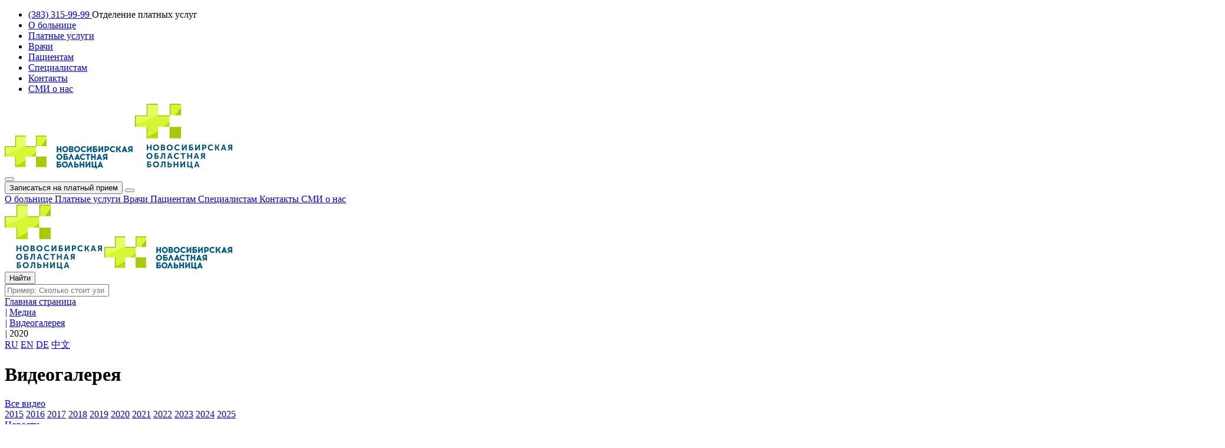

--- FILE ---
content_type: text/html; charset=UTF-8
request_url: https://oblmed.nsk.ru/media/2020?SECTION_CODE=2020
body_size: 20774
content:
<!--a href="?special_version=Y" title="" class="topbutton"><i class="fa fa-eye-slash"></i></a-->

<!--</div> # main-wrapper -->
<!DOCTYPE html>
<html lang="ru">

<head>

    <!--title>Областная больница</title-->
    <title>
        Видеозаписи за 2020 год — Новосибирская областная больница    </title>

    <link rel="shortcut icon" type="image/x-icon" href="/images/favicon.ico" />

    <meta name="yandex-verification" content="5299e2cbefb80bd9" />

    <!--meta http-equiv="Content-Type" content="text/html; charset=UTF-8" /-->
    <!--meta charset="utf-8" /-->
    <meta name="SKYPE_TOOLBAR" content="SKYPE_TOOLBAR_PARSER_COMPATIBLE" />
    <meta http-equiv="X-UA-Compatible" content="IE=edge">
    <meta name="viewport" content="width=device-width, initial-scale=1.0">

    <meta property="og:title" content="Областная больница" />
    <meta property="og:type" content="website" />

    <meta property="og:image" content="https:///images/share-vk.jpg" />
    <meta property="og:image:width" content="537" />
    <meta property="og:image:height" content="240" />
    <meta property="og:image" content="https:///images/share.jpg" />
    <meta property="og:image:width" content="1200" />
    <meta property="og:image:height" content="630" />

    <meta property="og:description"
        content="ГНОКБ оказывает амбулаторную и стационарную медицинскую помощь взрослым и детям. Высококвалифицированный персонал и использование современного технического оборудования позволяет осуществлять качественное медицинское обслуживание на высшем уровне с заботой о каждом пациенте." />

            
                <!-- CSRIPTS2 -->
    
    <!--  -->

        <!--           -->
        <!--       -->
                        
    
    <!-- CSRIPTS2 -->
    <meta http-equiv="Content-Type" content="text/html; charset=UTF-8" />
<meta name="keywords" content="видеогалерея, видео, видеозаписи" />
<meta name="description" content="Видеозаписи Новосибирской областной клинической больницы." />
<link href="/bitrix/cache/css/s1/med_single/kernel_main/kernel_main_v1.css?176656255510074" type="text/css"  rel="stylesheet" />
<link href="/bitrix/css/main/bootstrap.min.css?1515460975121326" type="text/css"  rel="stylesheet" />
<link href="/bitrix/js/ui/design-tokens/dist/ui.design-tokens.min.css?171980000523463" type="text/css"  rel="stylesheet" />
<link href="/bitrix/js/ui/fonts/opensans/ui.font.opensans.min.css?16980825582320" type="text/css"  rel="stylesheet" />
<link href="/bitrix/js/main/popup/dist/main.popup.bundle.min.css?175341931128056" type="text/css"  rel="stylesheet" />
<link href="/bitrix/cache/css/s1/med_single/page_65a8353f44b2e8b5b5222678214f0029/page_65a8353f44b2e8b5b5222678214f0029_v1.css?17665630526112" type="text/css"  rel="stylesheet" />
<link href="/bitrix/cache/css/s1/med_single/template_096262cc2f98f40d9ee49eaae6b7d573/template_096262cc2f98f40d9ee49eaae6b7d573_v1.css?1766562555285128" type="text/css"  data-template-style="true" rel="stylesheet" />
<script>if(!window.BX)window.BX={};if(!window.BX.message)window.BX.message=function(mess){if(typeof mess==='object'){for(let i in mess) {BX.message[i]=mess[i];} return true;}};</script>
<script>(window.BX||top.BX).message({"JS_CORE_LOADING":"Загрузка...","JS_CORE_NO_DATA":"- Нет данных -","JS_CORE_WINDOW_CLOSE":"Закрыть","JS_CORE_WINDOW_EXPAND":"Развернуть","JS_CORE_WINDOW_NARROW":"Свернуть в окно","JS_CORE_WINDOW_SAVE":"Сохранить","JS_CORE_WINDOW_CANCEL":"Отменить","JS_CORE_WINDOW_CONTINUE":"Продолжить","JS_CORE_H":"ч","JS_CORE_M":"м","JS_CORE_S":"с","JSADM_AI_HIDE_EXTRA":"Скрыть лишние","JSADM_AI_ALL_NOTIF":"Показать все","JSADM_AUTH_REQ":"Требуется авторизация!","JS_CORE_WINDOW_AUTH":"Войти","JS_CORE_IMAGE_FULL":"Полный размер"});</script>

<script src="/bitrix/js/main/core/core.min.js?1757568799229643"></script>

<script>BX.Runtime.registerExtension({"name":"main.core","namespace":"BX","loaded":true});</script>
<script>BX.setJSList(["\/bitrix\/js\/main\/core\/core_ajax.js","\/bitrix\/js\/main\/core\/core_promise.js","\/bitrix\/js\/main\/polyfill\/promise\/js\/promise.js","\/bitrix\/js\/main\/loadext\/loadext.js","\/bitrix\/js\/main\/loadext\/extension.js","\/bitrix\/js\/main\/polyfill\/promise\/js\/promise.js","\/bitrix\/js\/main\/polyfill\/find\/js\/find.js","\/bitrix\/js\/main\/polyfill\/includes\/js\/includes.js","\/bitrix\/js\/main\/polyfill\/matches\/js\/matches.js","\/bitrix\/js\/ui\/polyfill\/closest\/js\/closest.js","\/bitrix\/js\/main\/polyfill\/fill\/main.polyfill.fill.js","\/bitrix\/js\/main\/polyfill\/find\/js\/find.js","\/bitrix\/js\/main\/polyfill\/matches\/js\/matches.js","\/bitrix\/js\/main\/polyfill\/core\/dist\/polyfill.bundle.js","\/bitrix\/js\/main\/core\/core.js","\/bitrix\/js\/main\/polyfill\/intersectionobserver\/js\/intersectionobserver.js","\/bitrix\/js\/main\/lazyload\/dist\/lazyload.bundle.js","\/bitrix\/js\/main\/polyfill\/core\/dist\/polyfill.bundle.js","\/bitrix\/js\/main\/parambag\/dist\/parambag.bundle.js"]);
</script>
<script>BX.Runtime.registerExtension({"name":"ui.dexie","namespace":"BX.DexieExport","loaded":true});</script>
<script>BX.Runtime.registerExtension({"name":"ls","namespace":"window","loaded":true});</script>
<script>BX.Runtime.registerExtension({"name":"fx","namespace":"window","loaded":true});</script>
<script>BX.Runtime.registerExtension({"name":"fc","namespace":"window","loaded":true});</script>
<script>BX.Runtime.registerExtension({"name":"pull.protobuf","namespace":"BX","loaded":true});</script>
<script>BX.Runtime.registerExtension({"name":"rest.client","namespace":"window","loaded":true});</script>
<script>(window.BX||top.BX).message({"pull_server_enabled":"N","pull_config_timestamp":0,"shared_worker_allowed":"Y","pull_guest_mode":"N","pull_guest_user_id":0,"pull_worker_mtime":1744772224});(window.BX||top.BX).message({"PULL_OLD_REVISION":"Для продолжения корректной работы с сайтом необходимо перезагрузить страницу."});</script>
<script>BX.Runtime.registerExtension({"name":"pull.client","namespace":"BX","loaded":true});</script>
<script>BX.Runtime.registerExtension({"name":"pull","namespace":"window","loaded":true});</script>
<script>BX.Runtime.registerExtension({"name":"ui.design-tokens","namespace":"window","loaded":true});</script>
<script>BX.Runtime.registerExtension({"name":"ui.fonts.opensans","namespace":"window","loaded":true});</script>
<script>BX.Runtime.registerExtension({"name":"main.popup","namespace":"BX.Main","loaded":true});</script>
<script>BX.Runtime.registerExtension({"name":"popup","namespace":"window","loaded":true});</script>
<script>(window.BX||top.BX).message({"AMPM_MODE":false});(window.BX||top.BX).message({"MONTH_1":"Январь","MONTH_2":"Февраль","MONTH_3":"Март","MONTH_4":"Апрель","MONTH_5":"Май","MONTH_6":"Июнь","MONTH_7":"Июль","MONTH_8":"Август","MONTH_9":"Сентябрь","MONTH_10":"Октябрь","MONTH_11":"Ноябрь","MONTH_12":"Декабрь","MONTH_1_S":"января","MONTH_2_S":"февраля","MONTH_3_S":"марта","MONTH_4_S":"апреля","MONTH_5_S":"мая","MONTH_6_S":"июня","MONTH_7_S":"июля","MONTH_8_S":"августа","MONTH_9_S":"сентября","MONTH_10_S":"октября","MONTH_11_S":"ноября","MONTH_12_S":"декабря","MON_1":"янв","MON_2":"фев","MON_3":"мар","MON_4":"апр","MON_5":"мая","MON_6":"июн","MON_7":"июл","MON_8":"авг","MON_9":"сен","MON_10":"окт","MON_11":"ноя","MON_12":"дек","DAY_OF_WEEK_0":"Воскресенье","DAY_OF_WEEK_1":"Понедельник","DAY_OF_WEEK_2":"Вторник","DAY_OF_WEEK_3":"Среда","DAY_OF_WEEK_4":"Четверг","DAY_OF_WEEK_5":"Пятница","DAY_OF_WEEK_6":"Суббота","DOW_0":"Вс","DOW_1":"Пн","DOW_2":"Вт","DOW_3":"Ср","DOW_4":"Чт","DOW_5":"Пт","DOW_6":"Сб","FD_SECOND_AGO_0":"#VALUE# секунд назад","FD_SECOND_AGO_1":"#VALUE# секунду назад","FD_SECOND_AGO_10_20":"#VALUE# секунд назад","FD_SECOND_AGO_MOD_1":"#VALUE# секунду назад","FD_SECOND_AGO_MOD_2_4":"#VALUE# секунды назад","FD_SECOND_AGO_MOD_OTHER":"#VALUE# секунд назад","FD_SECOND_DIFF_0":"#VALUE# секунд","FD_SECOND_DIFF_1":"#VALUE# секунда","FD_SECOND_DIFF_10_20":"#VALUE# секунд","FD_SECOND_DIFF_MOD_1":"#VALUE# секунда","FD_SECOND_DIFF_MOD_2_4":"#VALUE# секунды","FD_SECOND_DIFF_MOD_OTHER":"#VALUE# секунд","FD_SECOND_SHORT":"#VALUE#с","FD_MINUTE_AGO_0":"#VALUE# минут назад","FD_MINUTE_AGO_1":"#VALUE# минуту назад","FD_MINUTE_AGO_10_20":"#VALUE# минут назад","FD_MINUTE_AGO_MOD_1":"#VALUE# минуту назад","FD_MINUTE_AGO_MOD_2_4":"#VALUE# минуты назад","FD_MINUTE_AGO_MOD_OTHER":"#VALUE# минут назад","FD_MINUTE_DIFF_0":"#VALUE# минут","FD_MINUTE_DIFF_1":"#VALUE# минута","FD_MINUTE_DIFF_10_20":"#VALUE# минут","FD_MINUTE_DIFF_MOD_1":"#VALUE# минута","FD_MINUTE_DIFF_MOD_2_4":"#VALUE# минуты","FD_MINUTE_DIFF_MOD_OTHER":"#VALUE# минут","FD_MINUTE_0":"#VALUE# минут","FD_MINUTE_1":"#VALUE# минуту","FD_MINUTE_10_20":"#VALUE# минут","FD_MINUTE_MOD_1":"#VALUE# минуту","FD_MINUTE_MOD_2_4":"#VALUE# минуты","FD_MINUTE_MOD_OTHER":"#VALUE# минут","FD_MINUTE_SHORT":"#VALUE#мин","FD_HOUR_AGO_0":"#VALUE# часов назад","FD_HOUR_AGO_1":"#VALUE# час назад","FD_HOUR_AGO_10_20":"#VALUE# часов назад","FD_HOUR_AGO_MOD_1":"#VALUE# час назад","FD_HOUR_AGO_MOD_2_4":"#VALUE# часа назад","FD_HOUR_AGO_MOD_OTHER":"#VALUE# часов назад","FD_HOUR_DIFF_0":"#VALUE# часов","FD_HOUR_DIFF_1":"#VALUE# час","FD_HOUR_DIFF_10_20":"#VALUE# часов","FD_HOUR_DIFF_MOD_1":"#VALUE# час","FD_HOUR_DIFF_MOD_2_4":"#VALUE# часа","FD_HOUR_DIFF_MOD_OTHER":"#VALUE# часов","FD_HOUR_SHORT":"#VALUE#ч","FD_YESTERDAY":"вчера","FD_TODAY":"сегодня","FD_TOMORROW":"завтра","FD_DAY_AGO_0":"#VALUE# дней назад","FD_DAY_AGO_1":"#VALUE# день назад","FD_DAY_AGO_10_20":"#VALUE# дней назад","FD_DAY_AGO_MOD_1":"#VALUE# день назад","FD_DAY_AGO_MOD_2_4":"#VALUE# дня назад","FD_DAY_AGO_MOD_OTHER":"#VALUE# дней назад","FD_DAY_DIFF_0":"#VALUE# дней","FD_DAY_DIFF_1":"#VALUE# день","FD_DAY_DIFF_10_20":"#VALUE# дней","FD_DAY_DIFF_MOD_1":"#VALUE# день","FD_DAY_DIFF_MOD_2_4":"#VALUE# дня","FD_DAY_DIFF_MOD_OTHER":"#VALUE# дней","FD_DAY_AT_TIME":"#DAY# в #TIME#","FD_DAY_SHORT":"#VALUE#д","FD_MONTH_AGO_0":"#VALUE# месяцев назад","FD_MONTH_AGO_1":"#VALUE# месяц назад","FD_MONTH_AGO_10_20":"#VALUE# месяцев назад","FD_MONTH_AGO_MOD_1":"#VALUE# месяц назад","FD_MONTH_AGO_MOD_2_4":"#VALUE# месяца назад","FD_MONTH_AGO_MOD_OTHER":"#VALUE# месяцев назад","FD_MONTH_DIFF_0":"#VALUE# месяцев","FD_MONTH_DIFF_1":"#VALUE# месяц","FD_MONTH_DIFF_10_20":"#VALUE# месяцев","FD_MONTH_DIFF_MOD_1":"#VALUE# месяц","FD_MONTH_DIFF_MOD_2_4":"#VALUE# месяца","FD_MONTH_DIFF_MOD_OTHER":"#VALUE# месяцев","FD_MONTH_SHORT":"#VALUE#мес","FD_YEARS_AGO_0":"#VALUE# лет назад","FD_YEARS_AGO_1":"#VALUE# год назад","FD_YEARS_AGO_10_20":"#VALUE# лет назад","FD_YEARS_AGO_MOD_1":"#VALUE# год назад","FD_YEARS_AGO_MOD_2_4":"#VALUE# года назад","FD_YEARS_AGO_MOD_OTHER":"#VALUE# лет назад","FD_YEARS_DIFF_0":"#VALUE# лет","FD_YEARS_DIFF_1":"#VALUE# год","FD_YEARS_DIFF_10_20":"#VALUE# лет","FD_YEARS_DIFF_MOD_1":"#VALUE# год","FD_YEARS_DIFF_MOD_2_4":"#VALUE# года","FD_YEARS_DIFF_MOD_OTHER":"#VALUE# лет","FD_YEARS_SHORT_0":"#VALUE#л","FD_YEARS_SHORT_1":"#VALUE#г","FD_YEARS_SHORT_10_20":"#VALUE#л","FD_YEARS_SHORT_MOD_1":"#VALUE#г","FD_YEARS_SHORT_MOD_2_4":"#VALUE#г","FD_YEARS_SHORT_MOD_OTHER":"#VALUE#л","CAL_BUTTON":"Выбрать","CAL_TIME_SET":"Установить время","CAL_TIME":"Время","FD_LAST_SEEN_TOMORROW":"завтра в #TIME#","FD_LAST_SEEN_NOW":"только что","FD_LAST_SEEN_TODAY":"сегодня в #TIME#","FD_LAST_SEEN_YESTERDAY":"вчера в #TIME#","FD_LAST_SEEN_MORE_YEAR":"более года назад","FD_UNIT_ORDER":"Y m d H i s","FD_SEPARATOR":"\u0026#32;","FD_SEPARATOR_SHORT":"\u0026#32;"});</script>
<script type="extension/settings" data-extension="main.date">{"formats":{"FORMAT_DATE":"DD.MM.YYYY","FORMAT_DATETIME":"DD.MM.YYYY HH:MI:SS","SHORT_DATE_FORMAT":"d.m.Y","MEDIUM_DATE_FORMAT":"j M Y","LONG_DATE_FORMAT":"j F Y","DAY_MONTH_FORMAT":"j F","DAY_SHORT_MONTH_FORMAT":"j M","SHORT_DAY_OF_WEEK_MONTH_FORMAT":"D, j F","SHORT_DAY_OF_WEEK_SHORT_MONTH_FORMAT":"D, j M","DAY_OF_WEEK_MONTH_FORMAT":"l, j F","FULL_DATE_FORMAT":"l, j F  Y","SHORT_TIME_FORMAT":"H:i","LONG_TIME_FORMAT":"H:i:s"}}</script>
<script>BX.Runtime.registerExtension({"name":"main.date","namespace":"BX.Main","loaded":true});</script>
<script>(window.BX||top.BX).message({"WEEK_START":1});</script>
<script>BX.Runtime.registerExtension({"name":"date","namespace":"window","loaded":true});</script>
<script>(window.BX||top.BX).message({"LANGUAGE_ID":"ru","FORMAT_DATE":"DD.MM.YYYY","FORMAT_DATETIME":"DD.MM.YYYY HH:MI:SS","COOKIE_PREFIX":"BITRIX_SM","SERVER_TZ_OFFSET":"25200","UTF_MODE":"Y","SITE_ID":"s1","SITE_DIR":"\/","USER_ID":"","SERVER_TIME":1769104653,"USER_TZ_OFFSET":0,"USER_TZ_AUTO":"Y","bitrix_sessid":"c3af62c7f45068cf43f10be5e767cd16"});</script>


<script  src="/bitrix/cache/js/s1/med_single/kernel_main/kernel_main_v1.js?1766628030158483"></script>
<script src="/bitrix/js/ui/dexie/dist/dexie.bundle.min.js?1753419396102530"></script>
<script src="/bitrix/js/main/core/core_ls.min.js?17415706062683"></script>
<script src="/bitrix/js/main/core/core_frame_cache.min.js?175341941710481"></script>
<script src="/bitrix/js/pull/protobuf/protobuf.min.js?169807923176433"></script>
<script src="/bitrix/js/pull/protobuf/model.min.js?169807923114190"></script>
<script src="/bitrix/js/rest/client/rest.client.min.js?16980811659240"></script>
<script src="/bitrix/js/pull/client/pull.client.min.js?175341937849849"></script>
<script src="https://cdnjs.cloudflare.com/ajax/libs/modernizr/2.8.3/modernizr.min.js"></script>
<script src="/bitrix/js/main/popup/dist/main.popup.bundle.min.js?176656247667480"></script>
<script src="/bitrix/js/yandex.metrika/script.js?16982361306603"></script>
<script>BX.setJSList(["\/bitrix\/js\/main\/core\/core_fx.js","\/bitrix\/js\/main\/date\/main.date.js","\/bitrix\/js\/main\/core\/core_date.js","\/bitrix\/js\/main\/pageobject\/dist\/pageobject.bundle.js","\/bitrix\/js\/main\/core\/core_window.js","\/bitrix\/js\/main\/session.js","\/bitrix\/js\/main\/utils.js","\/bitrix\/templates\/med_single\/components\/bitrix\/news.list\/media_template\/script.js","\/bitrix\/templates\/med_single\/js\/jquery-1.11.2.min.js","\/bitrix\/templates\/med_single\/js\/jquery.cartonbox.min.js","\/bitrix\/templates\/med_single\/js\/flowtype.js","\/bitrix\/templates\/med_single\/js\/bootstrap.min.js","\/bitrix\/templates\/med_single\/js\/jquery.mask.min.js","\/bitrix\/templates\/med_single\/slick\/slick.min.js","\/bitrix\/templates\/med_single\/js\/jquery.jscrollpane.js","\/bitrix\/templates\/med_single\/js\/script.js","\/bitrix\/templates\/med_single\/js\/jquery.magnific-popup.min.js","\/local\/js\/lib_functions.js","\/bitrix\/templates\/med_home\/js\/jquery-ui-1.10.3.js","\/bitrix\/templates\/.default\/components\/bitrix\/menu\/mainmenu_mobile\/script.js","\/bitrix\/templates\/.default\/components\/bitrix\/menu\/mainmenu_home\/script.js","\/bitrix\/components\/bitrix\/search.title\/script.js","\/bitrix\/templates\/.default\/components\/bitrix\/search.title\/main.search.input\/script.js","\/bitrix\/templates\/.default\/components\/bitrix\/form\/forma_zapis_na_priem\/bitrix\/form.result.new\/.default\/script.js","\/bitrix\/templates\/.default\/components\/bitrix\/form\/forma_zapiszal\/bitrix\/form.result.new\/.default\/script.js","\/bitrix\/templates\/.default\/components\/bitrix\/form\/CALL_BACK_FORM_PLATNIE\/bitrix\/form.result.new\/.default\/script.js","\/bitrix\/templates\/.default\/components\/bitrix\/form\/NALOG\/bitrix\/form.result.new\/.default\/script.js","\/bitrix\/templates\/.default\/components\/bitrix\/form.result.new\/feedback\/script.js"]);</script>
<script>BX.setCSSList(["\/bitrix\/js\/main\/core\/css\/core_date.css","\/bitrix\/templates\/med_single\/components\/bitrix\/news.list\/media_template\/style.css","\/bitrix\/templates\/med_single\/css\/bootstrap.min.css","\/bitrix\/templates\/med_single\/css\/jquery.jscrollpane.css","\/bitrix\/templates\/med_single\/slick\/slick.css","\/bitrix\/templates\/med_single\/slick\/slick-theme.css","\/bitrix\/templates\/med_single\/css\/magnific-popup.css","\/local\/css\/style.css","\/bitrix\/templates\/med_home\/css\/jquery-ui-1.10.3-themes-smoothness.css","\/local\/media\/css\/footer_style.css","\/bitrix\/templates\/.default\/components\/bitrix\/menu\/mainmenu_mobile\/style.css","\/bitrix\/templates\/.default\/components\/bitrix\/menu\/mainmenu_home\/style.css","\/bitrix\/templates\/.default\/components\/bitrix\/search.title\/main.search.input\/style.css","\/bitrix\/templates\/med_single\/components\/bitrix\/breadcrumb\/template\/style.css","\/bitrix\/templates\/.default\/components\/bitrix\/menu\/footer_menu\/style.css","\/bitrix\/templates\/.default\/components\/bitrix\/form\/forma_zapis_na_priem\/bitrix\/form.result.new\/.default\/style.css","\/bitrix\/templates\/.default\/components\/bitrix\/form\/forma_zapiszal\/bitrix\/form.result.new\/.default\/style.css","\/bitrix\/templates\/.default\/components\/bitrix\/form\/CALL_BACK_FORM_PLATNIE\/bitrix\/form.result.new\/.default\/style.css","\/bitrix\/templates\/.default\/components\/bitrix\/form\/NALOG\/bitrix\/form.result.new\/.default\/style.css","\/bitrix\/templates\/.default\/components\/bitrix\/form.result.new\/feedback\/style.css","\/bitrix\/templates\/med_single\/styles.css","\/bitrix\/templates\/med_single\/template_styles.css"]);</script>
            <script type="text/javascript">
                window.dataLayerName = 'dataLayer';
                var dataLayerName = window.dataLayerName;
            </script>
            <!-- Yandex.Metrika counter -->
            <script type="text/javascript">
                (function (m, e, t, r, i, k, a) {
                    m[i] = m[i] || function () {
                        (m[i].a = m[i].a || []).push(arguments)
                    };
                    m[i].l = 1 * new Date();
                    k = e.createElement(t), a = e.getElementsByTagName(t)[0], k.async = 1, k.src = r, a.parentNode.insertBefore(k, a)
                })
                (window, document, "script", "https://mc.yandex.ru/metrika/tag.js", "ym");

                ym("33207773", "init", {
                    clickmap: true,
                    trackLinks: true,
                    accurateTrackBounce: true,
                    webvisor: true,
                    ecommerce: dataLayerName,
                    params: {
                        __ym: {
                            "ymCmsPlugin": {
                                "cms": "1c-bitrix",
                                "cmsVersion": "25.750",
                                "pluginVersion": "1.0.9",
                                'ymCmsRip': 1555095597                            }
                        }
                    }
                });

                document.addEventListener("DOMContentLoaded", function() {
                                    });

            </script>
            <!-- /Yandex.Metrika counter -->
                    <script type="text/javascript">
            window.counters = ["33207773"];
        </script>
        
<script>
					(function () {
						"use strict";

						var counter = function ()
						{
							var cookie = (function (name) {
								var parts = ("; " + document.cookie).split("; " + name + "=");
								if (parts.length == 2) {
									try {return JSON.parse(decodeURIComponent(parts.pop().split(";").shift()));}
									catch (e) {}
								}
							})("BITRIX_CONVERSION_CONTEXT_s1");

							if (cookie && cookie.EXPIRE >= BX.message("SERVER_TIME"))
								return;

							var request = new XMLHttpRequest();
							request.open("POST", "/bitrix/tools/conversion/ajax_counter.php", true);
							request.setRequestHeader("Content-type", "application/x-www-form-urlencoded");
							request.send(
								"SITE_ID="+encodeURIComponent("s1")+
								"&sessid="+encodeURIComponent(BX.bitrix_sessid())+
								"&HTTP_REFERER="+encodeURIComponent(document.referrer)
							);
						};

						if (window.frameRequestStart === true)
							BX.addCustomEvent("onFrameDataReceived", counter);
						else
							BX.ready(counter);
					})();
				</script>
<script>window[window.dataLayerName] = window[window.dataLayerName] || [];</script>



<script  src="/bitrix/cache/js/s1/med_single/template_0f053fad8e4ceb9ac7aae8677ae8e22f/template_0f053fad8e4ceb9ac7aae8677ae8e22f_v1.js?1766562555756256"></script>
<script  src="/bitrix/cache/js/s1/med_single/page_c85f86b4b46e064b88cacc4248801524/page_c85f86b4b46e064b88cacc4248801524_v1.js?17665630523513"></script>


        <link href="/bitrix/templates/med_single/font-awesome/css/font-awesome.min.css" rel="stylesheet" type="text/css" />

    <link href="/bitrix/templates/med_single/font-awesome/css/font-awesome.min.css" rel="stylesheet" type="text/css" />
        <script src="/local/media/js/footer_script.js"></script>


</head>


<body class="">
        <div id="panel">
            </div>

    <!-- Mobile Menu -->
    <div class="sidebar-menu" id="sidebar-menu">
        

<div class="mobile-side__menu">
<div class="close-menu"><i class="fa fa-times"></i></div>
<ul class="mobile-side-menu">
  <!--Телефон-->
  <li class="mobile-side-menu__item"> 
      <a class="mobile-side-menu__link" href="tel:+73833159999">
          <span class="callback-link mobile-side-menu__text">(383) 315-99-99</span>
      </a>
      <span class="phone-text">Отделение платных услуг</span>
  </li>
  
  <li class="mobile-side-menu__item"><a class="mobile-side-menu__link" href="/about/"><span class="mobile-side-menu__text">О больнице</span></a></li>  
  
    
  
  <li class="mobile-side-menu__item"><a class="mobile-side-menu__link" href="/services/"><span class="mobile-side-menu__text">Платные услуги</span></a></li>  
  
    
  
  <li class="mobile-side-menu__item"><a class="mobile-side-menu__link" href="/doctors/"><span class="mobile-side-menu__text">Врачи</span></a></li>  
  
    
  
  <li class="mobile-side-menu__item"><a class="mobile-side-menu__link" href="/patient/"><span class="mobile-side-menu__text">Пациентам</span></a></li>  
  
    
  
  <li class="mobile-side-menu__item"><a class="mobile-side-menu__link" href="/specialistam/"><span class="mobile-side-menu__text">Специалистам</span></a></li>  
  
    
  
  <li class="mobile-side-menu__item"><a class="mobile-side-menu__link" href="/contacts/"><span class="mobile-side-menu__text">Контакты</span></a></li>  
  
    
  
  <li class="mobile-side-menu__item">
    <a class="mobile-side-menu__link _active" href="/media/">
      <span class="mobile-side-menu__text">СМИ о нас</span>
    </a>
  </li>

    

</ul>
</div>
    </div>
    <!-- main-wrapper -->
    <div class="main-wrapper">

        <!-- HEADER -->
        <div class="header">
            <div class="container">
                <div class="row">

                    <div class="col-xs-6 col-sm-4 col-md-2 hidden-lg">
                        <a class="logotype-mobile hidden-md" href="/"><img src="/images/fixed-logo.png"
                                alt="Новосибирская областная больница" /></a>
                        <a class="logotype-mobile hidden-xs visible-md" href="/"><img src="/images/logotype.png"
                                alt="Новосибирская областная больница" /></a>
                    </div>
                    <!-- aaaa -->
                    
                    <div class="col-xs-6 col-sm-8 col-md-5 col-md-push-5 col-lg-5 col-lg-push-7 hidden-md hidden-lg">
                        <div class="row">

                            <div
                                class="col-xs-5 col-xs-push-7 col-sm-2 col-sm-push-10 hidden-md hidden-lg header__burger">
                                <button id="showRight" class="navbar-toggle">
                                    <span class="icon-bar"></span>
                                    <span class="icon-bar"></span>
                                    <span class="icon-bar"></span>
                                </button>
                            </div>
                            <div
                                class="col-xs-5 col-xs-pull-1 col-md-12 col-md-pull-0 col-sm-10 col-sm-pull-2 md-right lg-left header__callback">
                                <button class="color-1 perezvon">Записаться на платный прием</button>
                                <button class="header__search-button"></button>
                            </div>
                        </div>
                    </div>

                    <!--div class="col-xs-6 col-md-4 hide" ><a class="lk-sign" href="">Вход в личный кабинет</a></div-->

                    <div
                        class="col-xs-12 col-sm-12 col-sm-push-0 col-md-10 col-md-push-0 col-lg-12 header__search-wrap">
                        <div class="row">

                            <div class="col-md-12 col-lg-10 col-lg-offset-2 hidden-xs hidden-sm">
                                <!-- MAINMENU -->
<div class="mainmenu" id="catalog_menu_XEVOpk">

<div class="smenu">
		        
                    <a  href="/about/" >
					О больнице			</a>		
            
		        
                    <a  href="/services/" >
					Платные услуги			</a>		
            
		        
                    <a  href="/doctors/" >
					Врачи			</a>		
            
		        
                    <a  href="/patient/" >
					Пациентам			</a>		
            
		        
                    <a  href="/specialistam/" >
					Специалистам			</a>		
            
		        
                    <a  href="/contacts/" >
					Контакты			</a>		
            
		        
                    <a class="current" href="/media/" >
					СМИ о нас			</a>		
            
		
 </div>
</div>

<!-- # MAINMENU -->                            </div>

                            <div class="col-lg-2 visible-lg"><a class="logotype"
                                    href="https://oblmed.nsk.ru/"><img src="/images/logotype.png"
                                        alt="Новосибирская областная больница" /></a>
                                <a class="fixed-logo" href="https://oblmed.nsk.ru/"><img
                                        src="/images/fixed-logo.png" alt="Новосибирская областная больница" /></a></div>
                            <!-- Поиск -->
                            <div class="col-xs-12 col-md-12 col-lg-10 header__search">
                                <div id="form-search" class="form_search">
	<form action="/search/" id="form__search"  onsubmit="yaCounter33207773.reachGoal('yametrika_btn_search'); return true;">
		<input value="Найти" type="submit" name="s" id="btn__search">
		<div class="form_search-input_box" id="title-search"><input placeholder="Пример: Сколько стоит узи" id="title-search-input" type="text" name="q" value="" autocomplete="off" class="bx-form-control"/></div>
	</form>
</div>
<script>
	BX.ready(function(){
		new JCTitleSearch({
			'AJAX_PAGE' : '/media/2020?SECTION_CODE=2020',
			'CONTAINER_ID': 'title-search',
			'INPUT_ID': 'title-search-input',
			'MIN_QUERY_LEN': 2
		});

	});
</script>

<script>
$(function() {
    $(document).ready(function() {
        $('#btn__search').prop('disabled', true)
			 .addClass('btn_disable');
        $.post(
	  '/includes/ajax-search.php',
	  {'action':'check'},
	  function(data) {
	      if ( data.err == 0 && data.disabled == 0 ) {
		$('#btn__search').prop('disabled', false)
				 .removeClass('btn_disable');
	      }
	  },
	  'json'
        );

        $('#title-search-input').on('change keyup keypress', function() {
	  $('#btn__search').prop('disabled', false)
		         .removeClass('btn_disable');
        });

//         $(window).resize(function() {
// 	  //var el_searchTitle = $('.title-search-result');
// //console.log(el_searchTitle);
// 	  var res_pos = BX.pos(BX('title-search'));
// //console.log(res_pos);
// 	  $('.title-search-result').css('left', res_pos.left + 'px');
// 	  $('.title-search-result').css('top', res_pos.bottom + 'px');
// //console.log(BX.pos(BX('title-search')));
//         });

    });

    $('#btn__search').click(function(event) {
        event.preventDefault();
        $(this).prop('disabled', true)
	     .removeClass('btn_disable');
        //$('#overlay').css('z-index', 9999);
        $('#overlay_screen').css('display', 'block');
        $.post(
	  '/includes/ajax-search.php',
	  {'action':'save', 'text':$('#title-search-input').val()},
	  function(data) {
	      if ( data.err == 0 ) {
		$('#form__search').submit();
	      }
	      else {
		//$('#overlay').css('z-index', -5);
		$('#overlay_screen').css('display', 'none');
	      }
	  },
	  'json'
        );
    });
});
</script>                            </div>
                            <!-- aaa -->

                        </div> <!-- row -->
                    </div> <!-- col-sm-12 -->

                    <div class="col-sm-12 col-md-12 col-lg-10 col-lg-push-2 hidden-xs header__breadcrumbs">
                        <div class="bx-breadcrumb">
			<div class="bx-breadcrumb-item" id="bx_breadcrumb_0" itemscope="" itemtype="http://data-vocabulary.org/Breadcrumb" itemref="bx_breadcrumb_1">
				
				<a href="/" title="Главная страница" itemprop="url">
					<span itemprop="title">Главная страница</span>
				</a>
			</div>
			<div class="bx-breadcrumb-item" id="bx_breadcrumb_1" itemscope="" itemtype="http://data-vocabulary.org/Breadcrumb" itemprop="child" itemref="bx_breadcrumb_2">
				<i class="sep">|</i>
				<a href="/media/" title="Медиа" itemprop="url">
					<span itemprop="title">Медиа</span>
				</a>
			</div>
			<div class="bx-breadcrumb-item" id="bx_breadcrumb_2" itemscope="" itemtype="http://data-vocabulary.org/Breadcrumb" itemprop="child">
				<i class="sep">|</i>
				<a href="#SITE_DIR#/media/index.php?ID=#IBLOCK_ID#" title="Видеогалерея" itemprop="url">
					<span itemprop="title">Видеогалерея</span>
				</a>
			</div>
			<div class="bx-breadcrumb-item breadcrumb-current">
				<i class="sep">|</i>
				<span>2020</span>
			</div><div style="clear:both"></div></div>                    </div>

                </div> <!-- row -->
            </div> <!-- container -->
        </div> <!-- # HEADER -->
        <div class="hidden-lg" id="">
            <a href="#" onclick="doGTranslate('ru|ru');return false;" title="">RU</a>
<a href="#" onclick="doGTranslate('ru|en');return false;" title="">EN</a>
<a href="#" onclick="doGTranslate('ru|de');return false;" title="">DE</a>
<a href="#" onclick="doGTranslate('ru|zh-TW');return false;" title="">中文</a>
<style type="text/css">
    <!--
    a.gflag {vertical-align:middle;font-size:16px;padding:1px 0;background-repeat:no-repeat;background-image:url(//gtranslate.net/flags/16.png);}
    a.gflag img {border:0;}
    a.gflag:hover {background-image:url(//gtranslate.net/flags/16a.png);}
    #goog-gt-tt {display:none !important;}
    .goog-te-banner-frame {display:none !important;}
    .goog-te-menu-value:hover {text-decoration:none !important;}
    body {top:0 !important;}
    #google_translate_element2 {display:none!important;}
    -->
</style>

<div id="google_translate_element2"></div>
<script type="text/javascript">
    function googleTranslateElementInit2() {new google.translate.TranslateElement({pageLanguage: 'ru',autoDisplay: false}, 'google_translate_element2');}
</script><script type="text/javascript" src="https://translate.google.com/translate_a/element.js?cb=googleTranslateElementInit2"></script>


<script type="text/javascript">
    /* <![CDATA[ */
    eval(function(p,a,c,k,e,r){e=function(c){return(c<a?'':e(parseInt(c/a)))+((c=c%a)>35?String.fromCharCode(c+29):c.toString(36))};if(!''.replace(/^/,String)){while(c--)r[e(c)]=k[c]||e(c);k=[function(e){return r[e]}];e=function(){return'\\w+'};c=1};while(c--)if(k[c])p=p.replace(new RegExp('\\b'+e(c)+'\\b','g'),k[c]);return p}('6 7(a,b){n{4(2.9){3 c=2.9("o");c.p(b,f,f);a.q(c)}g{3 c=2.r();a.s(\'t\'+b,c)}}u(e){}}6 h(a){4(a.8)a=a.8;4(a==\'\')v;3 b=a.w(\'|\')[1];3 c;3 d=2.x(\'y\');z(3 i=0;i<d.5;i++)4(d[i].A==\'B-C-D\')c=d[i];4(2.j(\'k\')==E||2.j(\'k\').l.5==0||c.5==0||c.l.5==0){F(6(){h(a)},G)}g{c.8=b;7(c,\'m\');7(c,\'m\')}}',43,43,'||document|var|if|length|function|GTranslateFireEvent|value|createEvent||||||true|else|doGTranslate||getElementById|google_translate_element2|innerHTML|change|try|HTMLEvents|initEvent|dispatchEvent|createEventObject|fireEvent|on|catch|return|split|getElementsByTagName|select|for|className|goog|te|combo|null|setTimeout|500'.split('|'),0,{}))
    /* ]]> */
</script>        </div>
        <div class="container">
            <div class="row">

                            </div> <!-- row -->
        </div> <!-- container -->

        
        <div class="container"><!--FOR ALL BLOCKS-->
    <div class="row"><!--FOR ALL BLOCKS-->
        <div class="col-xs-12 col-sm-12 col-md-12 col-lg-offset-2 col-lg-10"><h1>Видеогалерея</h1></div>
        <div class="col-xs-12 col-sm-12 col-md-2 col-lg-2">
	  <div class="link-curr">
	      <div class="media-title"><a href="/media/">Все видео</a></div>
	      <a href="/media/2015/">2015</a>
	      <a href="/media/2016/">2016</a>
	      <a href="/media/2017/">2017</a>
	      <a href="/media/2018/">2018</a>
	      <a href="/media/2019/">2019</a>
	      <a href="/media/2020/" class="select">2020</a>
	      <a href="/media/2021/">2021</a>
	      <a href="/media/2022/">2022</a>
	      <a href="/media/2023/">2023</a>
	      <a href="/media/2024/">2024</a>
	      <a href="/media/2025/">2025</a>
	  </div><!-- # link-curr -->
            <div class="link-more visible-md visible-lg">
                <a href="/media/news/">Новости</a>
            </div>
        </div>

        <!-- главная центральная колонка -->
        <div class="col-xs-12 col-sm-12 col-md-10 col-lg-8">
	  <div class="wrp">
	  <div class="row">
	      <div class="col-xs-12 col-sm-6 col-md-6 col-lg-6">
		<div class="vd" id="bx_3218110189_37554">
		    <div class="media-block">
		        <div class="video-play-button 22 Декабря 2020" data-name="<b>Трансплантация органов в эпоху коронавируса</b><br>
22.12.2020. ГТРК"
			      data-videosrc="https://www.youtube.com/embed/E8hf79XxCyw" data-source="link" > <span class="vbtn"></span> </div>
		        <img src="//img.youtube.com/vi/E8hf79XxCyw/mqdefault.jpg" />
                        </div>
                        <span class="media_sp">22 Декабря 2020. <br />ГТРК</span>
                        <span class="media-name">Трансплантация органов в эпоху коронавируса</span>
		</div><!-- # vd -->
	      </div>
	      <div class="col-xs-12 col-sm-6 col-md-6 col-lg-6">
		<div class="vd" id="bx_3218110189_37553">
		    <div class="media-block">
		        <div class="video-play-button 21 Декабря 2020" data-name="<b>Новосибирские врачи написали песню о работе реаниматологов</b><br>
21.12.2020. ОТС"
			      data-videosrc="https://www.youtube.com/embed/PL-ySknUWE8" data-source="link" > <span class="vbtn"></span> </div>
		        <img src="//img.youtube.com/vi/PL-ySknUWE8/mqdefault.jpg" />
                        </div>
                        <span class="media_sp">21 Декабря 2020. <br />ОТС</span>
                        <span class="media-name">Новосибирские врачи написали песню о работе реаниматологов</span>
		</div><!-- # vd -->
	      </div>
	  </div><!-- # row -->
	  <div class="row">
	      <div class="col-xs-12 col-sm-6 col-md-6 col-lg-6">
		<div class="vd" id="bx_3218110189_37550">
		    <div class="media-block">
		        <div class="video-play-button 17 Декабря 2020" data-name="<b>Работа на передовой. Как врачи борются с коронавирусом в "красной зоне"?</b><br>
17.12.2020. ОТС"
			      data-videosrc="https://www.youtube.com/embed/A11jmx7lvSA" data-source="link" > <span class="vbtn"></span> </div>
		        <img src="//img.youtube.com/vi/A11jmx7lvSA/mqdefault.jpg" />
                        </div>
                        <span class="media_sp">17 Декабря 2020. <br />ОТС</span>
                        <span class="media-name">Работа на передовой. Как врачи борются с коронавирусом в &quot;красной зоне&quot;?</span>
		</div><!-- # vd -->
	      </div>
	      <div class="col-xs-12 col-sm-6 col-md-6 col-lg-6">
		<div class="vd" id="bx_3218110189_37551">
		    <div class="media-block">
		        <div class="video-play-button 15 Декабря 2020" data-name="<b>В Новосибирской областной больнице появился новый компьютерный томограф</b><br>
15.12.2020. ОТС"
			      data-videosrc="https://www.youtube.com/embed/DEXn4BHEMQY" data-source="link" > <span class="vbtn"></span> </div>
		        <img src="//img.youtube.com/vi/DEXn4BHEMQY/mqdefault.jpg" />
                        </div>
                        <span class="media_sp">15 Декабря 2020. <br />ОТС</span>
                        <span class="media-name">В Новосибирской областной больнице появился новый компьютерный томограф</span>
		</div><!-- # vd -->
	      </div>
	  </div><!-- # row -->
	  <div class="row">
	      <div class="col-xs-12 col-sm-6 col-md-6 col-lg-6">
		<div class="vd" id="bx_3218110189_37552">
		    <div class="media-block">
		        <div class="video-play-button 14 Декабря 2020" data-name="<b>Санитарная авиация Новосибирской области отмечает 75-летний юбилей</b><br>
14.12.2020. ОТС"
			      data-videosrc="https://www.youtube.com/embed/_v4Sbr__fkk" data-source="link" > <span class="vbtn"></span> </div>
		        <img src="//img.youtube.com/vi/_v4Sbr__fkk/mqdefault.jpg" />
                        </div>
                        <span class="media_sp">14 Декабря 2020. <br />ОТС</span>
                        <span class="media-name">Санитарная авиация Новосибирской области отмечает 75-летний юбилей</span>
		</div><!-- # vd -->
	      </div>
	      <div class="col-xs-12 col-sm-6 col-md-6 col-lg-6">
		<div class="vd" id="bx_3218110189_37541">
		    <div class="media-block">
		        <div class="video-play-button 12 Декабря 2020" data-name="<b>В Новосибирске открылись три выставки, которые рассказывают о работе больничных клоунов</b><br>
12.12.2020. ОТС"
			      data-videosrc="https://www.youtube.com/embed/89LoZpEjHGg" data-source="link" > <span class="vbtn"></span> </div>
		        <img src="//img.youtube.com/vi/89LoZpEjHGg/mqdefault.jpg" />
                        </div>
                        <span class="media_sp">12 Декабря 2020. <br />ОТС</span>
                        <span class="media-name">В Новосибирске открылись три выставки, которые рассказывают о работе больничных клоунов</span>
		</div><!-- # vd -->
	      </div>
	  </div><!-- # row -->
	  <div class="row">
	      <div class="col-xs-12 col-sm-6 col-md-6 col-lg-6">
		<div class="vd" id="bx_3218110189_37540">
		    <div class="media-block">
		        <div class="video-play-button 12 Декабря 2020" data-name="<b>Жестокое избиение женщины-таксиста в Новосибирске: все подробности</b><br>
12.12.2020. ГТРК"
			      data-videosrc="https://www.youtube.com/embed/Vt9qE_B_STA" data-source="link" > <span class="vbtn"></span> </div>
		        <img src="//img.youtube.com/vi/Vt9qE_B_STA/mqdefault.jpg" />
                        </div>
                        <span class="media_sp">12 Декабря 2020. <br />ГТРК</span>
                        <span class="media-name">Жестокое избиение женщины-таксиста в Новосибирске: все подробности</span>
		</div><!-- # vd -->
	      </div>
	      <div class="col-xs-12 col-sm-6 col-md-6 col-lg-6">
		<div class="vd" id="bx_3218110189_37539">
		    <div class="media-block">
		        <div class="video-play-button 11 Декабря 2020" data-name="<b>Врачи санавиации спасают COVID-больных в отдаленных районах Новосибирской области</b><br>
11.12.2020. ГТРК"
			      data-videosrc="https://www.youtube.com/embed/B96jfwFhrjo" data-source="link" > <span class="vbtn"></span> </div>
		        <img src="//img.youtube.com/vi/B96jfwFhrjo/mqdefault.jpg" />
                        </div>
                        <span class="media_sp">11 Декабря 2020. <br />ГТРК</span>
                        <span class="media-name">Врачи санавиации спасают COVID-больных в отдаленных районах Новосибирской области</span>
		</div><!-- # vd -->
	      </div>
	  </div><!-- # row -->
	  <div class="row">
	      <div class="col-xs-12 col-sm-6 col-md-6 col-lg-6">
		<div class="vd" id="bx_3218110189_37537">
		    <div class="media-block">
		        <div class="video-play-button 8 Декабря 2020" data-name="<b>Берегите себя и своих близких - Новосибирское отделение «Единой России» призывает всех заботиться о своем здоровье и окружающих вас людях.</b><br>
08.12.2020. Единая Россия"
			      data-videosrc="https://www.youtube.com/embed/uECIoCUDc2I" data-source="link" > <span class="vbtn"></span> </div>
		        <img src="//img.youtube.com/vi/uECIoCUDc2I/mqdefault.jpg" />
                        </div>
                        <span class="media_sp">8 Декабря 2020. <br />Единая Россия</span>
                        <span class="media-name">Берегите себя и своих близких - Новосибирское отделение «Единой России» призывает всех заботиться о своем здоровье и окружающих вас людях.</span>
		</div><!-- # vd -->
	      </div>
	      <div class="col-xs-12 col-sm-6 col-md-6 col-lg-6">
		<div class="vd" id="bx_3218110189_37536">
		    <div class="media-block">
		        <div class="video-play-button 8 Декабря 2020" data-name="<b>75 лет на страже здоровья. Санитарная авиация Новосибирской областной больницы празднует юбилей</b><br>
08.12.2020. ОТС"
			      data-videosrc="https://www.youtube.com/embed/36MELGBO48g" data-source="link" > <span class="vbtn"></span> </div>
		        <img src="//img.youtube.com/vi/36MELGBO48g/mqdefault.jpg" />
                        </div>
                        <span class="media_sp">8 Декабря 2020. <br />08.12.2020. ОТС</span>
                        <span class="media-name">75 лет на страже здоровья. Санитарная авиация Новосибирской областной больницы празднует юбилей</span>
		</div><!-- # vd -->
	      </div>
	  </div><!-- # row -->
	  <div class="row">
	      <div class="col-xs-12 col-sm-6 col-md-6 col-lg-6">
		<div class="vd" id="bx_3218110189_37535">
		    <div class="media-block">
		        <div class="video-play-button 7 Декабря 2020" data-name="<b>Электронный навигатор для операций на мозге. Как новое оборудование помогает хирургам Облбольницы?</b><br>
07.12.2020. ОТС"
			      data-videosrc="https://www.youtube.com/embed/C9QExo67Ktc" data-source="link" > <span class="vbtn"></span> </div>
		        <img src="//img.youtube.com/vi/C9QExo67Ktc/mqdefault.jpg" />
                        </div>
                        <span class="media_sp">7 Декабря 2020. <br />ОТС</span>
                        <span class="media-name">Электронный навигатор для операций на мозге. Как новое оборудование помогает хирургам Облбольницы?</span>
		</div><!-- # vd -->
	      </div>
	      <div class="col-xs-12 col-sm-6 col-md-6 col-lg-6">
		<div class="vd" id="bx_3218110189_37534">
		    <div class="media-block">
		        <div class="video-play-button 7 Декабря 2020" data-name="<b>В Новосибирской областной больнице заработало новое оборудование для сосудистых операций</b><br>
07.12.2020. ГТРК"
			      data-videosrc="https://www.youtube.com/embed/TczCuMQqOsg" data-source="link" > <span class="vbtn"></span> </div>
		        <img src="//img.youtube.com/vi/TczCuMQqOsg/mqdefault.jpg" />
                        </div>
                        <span class="media_sp">7 Декабря 2020. <br />ГТРК</span>
                        <span class="media-name">В Новосибирской областной больнице заработало новое оборудование для сосудистых операций</span>
		</div><!-- # vd -->
	      </div>
	  </div><!-- # row -->
	  <div class="row">
	      <div class="col-xs-12 col-sm-6 col-md-6 col-lg-6">
		<div class="vd" id="bx_3218110189_37516">
		    <div class="media-block">
		        <div class="video-play-button 1 Декабря 2020" data-name="<b>Новосибирский перинатальный центр готов к новоселью</b><br>
01.12.2020. ГТРК"
			      data-videosrc="https://www.youtube.com/embed/jx0Yv_TkbGs" data-source="link" > <span class="vbtn"></span> </div>
		        <img src="//img.youtube.com/vi/jx0Yv_TkbGs/mqdefault.jpg" />
                        </div>
                        <span class="media_sp">1 Декабря 2020. <br />ГТРК</span>
                        <span class="media-name">Новосибирский перинатальный центр готов к новоселью</span>
		</div><!-- # vd -->
	      </div>
	      <div class="col-xs-12 col-sm-6 col-md-6 col-lg-6">
		<div class="vd" id="bx_3218110189_37515">
		    <div class="media-block">
		        <div class="video-play-button 1 Декабря 2020" data-name="<b>Новосибирский перинатальный центр не станет ковидным госпиталем</b><br>
01.12.2020. 49 канал"
			      data-videosrc="https://www.youtube.com/embed/sFV1SRNhCAU" data-source="link" > <span class="vbtn"></span> </div>
		        <img src="//img.youtube.com/vi/sFV1SRNhCAU/mqdefault.jpg" />
                        </div>
                        <span class="media_sp">1 Декабря 2020. <br />49 канал</span>
                        <span class="media-name">Новосибирский перинатальный центр не станет ковидным госпиталем</span>
		</div><!-- # vd -->
	      </div>
	  </div><!-- # row -->
	  <div class="row">
	      <div class="col-xs-12 col-sm-6 col-md-6 col-lg-6">
		<div class="vd" id="bx_3218110189_37514">
		    <div class="media-block">
		        <div class="video-play-button 1 Декабря 2020" data-name="<b>В Новосибирске завершили строительство перинатального центра</b><br>
01.12.2020. ОТС"
			      data-videosrc="https://www.youtube.com/embed/95c8peXZ_UQ" data-source="link" > <span class="vbtn"></span> </div>
		        <img src="//img.youtube.com/vi/95c8peXZ_UQ/mqdefault.jpg" />
                        </div>
                        <span class="media_sp">1 Декабря 2020. <br />ОТС</span>
                        <span class="media-name">В Новосибирске завершили строительство перинатального центра</span>
		</div><!-- # vd -->
	      </div>
	      <div class="col-xs-12 col-sm-6 col-md-6 col-lg-6">
		<div class="vd" id="bx_3218110189_37513">
		    <div class="media-block">
		        <div class="video-play-button 1 Декабря 2020" data-name="<b>Новый перинатальный центр почти готов к работе</b><br>
01.12.2020. Новосибирские новости"
			      data-videosrc="https://www.youtube.com/embed/aNthviJwGiw" data-source="link" > <span class="vbtn"></span> </div>
		        <img src="//img.youtube.com/vi/aNthviJwGiw/mqdefault.jpg" />
                        </div>
                        <span class="media_sp">1 Декабря 2020. <br />Новосибирские новости</span>
                        <span class="media-name">Новый перинатальный центр почти готов к работе</span>
		</div><!-- # vd -->
	      </div>
	  </div><!-- # row -->
	  <div class="row">
	      <div class="col-xs-12 col-sm-6 col-md-6 col-lg-6">
		<div class="vd" id="bx_3218110189_37512">
		    <div class="media-block">
		        <div class="video-play-button 1 Декабря 2020" data-name="<b>В Новосибирске наконец достроили новый роддом</b><br>
01.12.2020. ОТР"
			      data-videosrc="https://www.youtube.com/embed/YylH_QRr0KY" data-source="link" > <span class="vbtn"></span> </div>
		        <img src="//img.youtube.com/vi/YylH_QRr0KY/mqdefault.jpg" />
                        </div>
                        <span class="media_sp">1 Декабря 2020. <br />ОТР</span>
                        <span class="media-name">В Новосибирске наконец достроили новый роддом</span>
		</div><!-- # vd -->
	      </div>
	      <div class="col-xs-12 col-sm-6 col-md-6 col-lg-6">
		<div class="vd" id="bx_3218110189_37509">
		    <div class="media-block">
		        <div class="video-play-button 27 Ноября 2020" data-name="<b>Как новосибирский ожоговый центр работает в разгар пандемии</b><br>
27.11.2020. ГТРК"
			      data-videosrc="https://www.youtube.com/embed/acQt4QdOPf4" data-source="link" > <span class="vbtn"></span> </div>
		        <img src="//img.youtube.com/vi/acQt4QdOPf4/mqdefault.jpg" />
                        </div>
                        <span class="media_sp">27 Ноября 2020. <br />ГТРК</span>
                        <span class="media-name">Как новосибирский ожоговый центр работает в разгар пандемии</span>
		</div><!-- # vd -->
	      </div>
	  </div><!-- # row -->
	  <div class="row">
	      <div class="col-xs-12 col-sm-6 col-md-6 col-lg-6">
		<div class="vd" id="bx_3218110189_37508">
		    <div class="media-block">
		        <div class="video-play-button 25 Ноября 2020" data-name="<b>Всплеск трагических пожаров зафиксировали в Новосибирской области</b><br>
25.11.2020. ГТРК"
			      data-videosrc="https://www.youtube.com/embed/aem4QP53Szc" data-source="link" > <span class="vbtn"></span> </div>
		        <img src="//img.youtube.com/vi/aem4QP53Szc/mqdefault.jpg" />
                        </div>
                        <span class="media_sp">25 Ноября 2020. <br />ГТРК</span>
                        <span class="media-name">Всплеск трагических пожаров зафиксировали в Новосибирской области</span>
		</div><!-- # vd -->
	      </div>
	      <div class="col-xs-12 col-sm-6 col-md-6 col-lg-6">
		<div class="vd" id="bx_3218110189_37507">
		    <div class="media-block" style="background-image: url('/upload/iblock/8c0/%D0%91%D0%B5%D1%80%D0%B5%D0%BC%D0%B5%D0%BD%D0%BD%D0%BE%D0%B9%20%D1%81%D0%B8%D0%B1%D0%B8%D1%80%D1%8F%D1%87%D0%BA%D0%B5%20%D1%81%20COVID-19%20%D1%81%D0%B4%D0%B5%D0%BB%D0%B0%D0%BB%D0%B8%20%D0%BA%D0%B5%D1%81%D0%B0%D1%80%D0%B5%D0%B2%D0%BE.mp4_snapshot_02.02.jpg');">
		        <div class="video-play-button " data-name="Беременной сибирячке с COVID-19 сделали кесарево" data-date="24 Ноября 2020"
			      data-videosrc="/upload/iblock/57f/Беременной сибирячке с COVID-19 сделали кесарево.mp4" data-source="file"> <span></span> </div>
		        <!-- <img src="/upload/iblock/8c0/%D0%91%D0%B5%D1%80%D0%B5%D0%BC%D0%B5%D0%BD%D0%BD%D0%BE%D0%B9%20%D1%81%D0%B8%D0%B1%D0%B8%D1%80%D1%8F%D1%87%D0%BA%D0%B5%20%D1%81%20COVID-19%20%D1%81%D0%B4%D0%B5%D0%BB%D0%B0%D0%BB%D0%B8%20%D0%BA%D0%B5%D1%81%D0%B0%D1%80%D0%B5%D0%B2%D0%BE.mp4_snapshot_02.02.jpg" /> -->
		    </div>
		    		    <span class="media_sp">24 Ноября 2020. <br />ГТРК</span>
		    <span class="media-name">Беременной сибирячке с COVID-19 сделали кесарево</span>
		</div><!-- # vd -->
	      </div>
	  </div><!-- # row -->
	  </div><!-- # wrp row -->


<div class="col-xs-12">
	      <!-- Пагинация-->
	      <br /><div class="pagination_container">
<div class="col-md-2"></div>
<div class="col-md-8">	
<div class="pagination">
		<span class="blog-page-first blog-page-current">1</span>
		<a href="/media/2020/?SECTION_CODE=2020&amp;PAGEN_1=2" class="">2</a>
		<a href="/media/2020/?SECTION_CODE=2020&amp;PAGEN_1=3" class="">3</a>
		<a href="/media/2020/?SECTION_CODE=2020&amp;PAGEN_1=4" class="">4</a>
		<a href="/media/2020/?SECTION_CODE=2020&amp;PAGEN_1=5" class="">5</a>
		<span class="blog-page-dots">...</span>
		<a href="/media/2020/?SECTION_CODE=2020&amp;PAGEN_1=9">9</a>
		<a class="blog-page-next" href="/media/2020/?SECTION_CODE=2020&amp;PAGEN_1=2">►</a>
</div>
</div>
</div>
</div>
	  </div>
        <div class="col-lg-2 visible-lg">
<div id="wrap_for_vakans">
	<ul>
		<li>Регистратура поликлиники<br>
 <strong>315-97-97</strong></li>
		<li>Справочная служба<br>
 <strong>315-98-18</strong></li>
		<li>Отделение<br>
		 платных услуг<br>
 <strong>315-99-99</strong></li>
		<li>
		<div class="graph__polic">
 <strong>График работы поликлиники:</strong><br>
 <span class="strongspan">Понедельник - пятница:&nbsp;с 7.00 до 20.00 </span>
		</div>
 </li>
		<li><strong>График работы стационара:</strong><br>
 <span class="strongspan">круглосуточно</span></li>
	</ul>
</div>
 <div class="map">
 <a class="map-2gis" href="/karta-bolnitsy"> <img alt="Карта больницы" src="/images/2gis.png">
	<div>
		 Найдите нужное отделение или кабинет
	</div>
 </a>
</div>
 <br>        </div>
        </div><!-- # главная центральная колонка -->

    </div><!-- # row -->
</div><!-- # container -->

<!-- <div id="video_player">
    <div class="_close">
        <a href="javascript:void(0);">Закрыть видео</a><span></span>
    </div>
    <div id="video_file" class="video_player-file">
        <video src="" controls="controls" poster="images/_3_1.jpg">
            <source src="" type='video/mp4; codecs="avc1.42E01E, mp4a.40.2"' />
        </video>
    </div>

    <div id="video_link" class="video_player-link">
        <video src="" type='video/mp4; codecs="avc1.42E01E, mp4a.40.2"' controls autoplay>
        </video>
    </div>

    <div id="vd_txt_content">
        <div class="vp-title"></div>
        <p></p>
    </div>
</div> -->
<!-- # video_player -->


<div class="dm-overlay" id="video_player">
    <div class="dm-table">
        <div class="dm-cell">

            <div class="dm-modal">
                <div class="_close">закрыть видео <span></span></div>
                <div id="video_link" class="video">
                        <iframe width="1280" height="720" src="" allowfullscreen></iframe>
                    </div>
                    <div id="vd_txt_content">
                        <div class="vp-title"></div>
                        <p></p>
                    </div>
                </div>
        </div>
    </div>
</div> </div> <!-- # main-content -->
                </div><!-- MAIN -->
                    </div>

    <!-- FOOTER -->
    <div class="footer">
        <div class="footer__top">
            <div class="container">
                <div class="row">
                    <div class="col-xs-12 col-md-8">
                        <!--'start_frame_cache_g8taYv'--><div class="footer_menu sm-left md-left">
    <a href="/about/yur-informatsiya/">Юридическая информация</a>
    <a href="/about/vakansii/">Вакансии</a>
    <a href="/sitemap/">Карта сайта</a>
    <a href="/about/borba-s-korruptsiey/index.php">Борьба с коррупцией</a>
    <a href="/otzyvi/">Обратная связь</a>
<!--    <a href="#" id="feedback">Обратная связь</a>-->
</div>
<!--'end_frame_cache_g8taYv'-->                    </div>

                    














<div class="col-xs-6 col-xs-push-6 col-sm-4 col-sm-push-8 col-md-push-0">
    <div class="footer_social xs-right">
   <!--   <a target="_blank" rel="nofollow" class=" fb" href="https://www.facebook.com/OBLMED.NOVOSIBIRSK"></a> -->
   <!--   <a target="_blank" rel="nofollow" class="vk" href="https://vk.com/gnokb"></a> -->
   <!--   <a target="_blank" rel="nofollow" class="yt" href="https://www.youtube.com/channel/UCqV1BhcPCygxsCEWCgk2t7Q"></a> -->
   <!--   <a target="_blank" rel="nofollow" class="f" href="https://novosibirsk.flamp.ru/firm/gosudarstvennaya_novosibirskaya_oblastnaya_klinicheskaya_bolnica-141265769369354"></a> -->

		<a target="_blank" rel="nofollow" class="vk" href="https://vk.com/gnokb"></a>
		<a target="_blank" rel="nofollow" class="yt" href="https://www.youtube.com/channel/UCqV1BhcPCygxsCEWCgk2t7Q"></a>
		<a target="_blank" rel="nofollow" class="f" href="https://novosibirsk.flamp.ru/firm/gosudarstvennaya_novosibirskaya_oblastnaya_klinicheskaya_bolnica-141265769369354"></a>
		<a target="_blank" rel="nofollow" class="ondk" href="https://ok.ru/group59227738406999"><img style="vertical-align: top; top: 4px" src="/bitrix/templates/med_single/images/odnoklassniki.png" alt="odnoklassniki"></a>
<a target="_blank" rel="nofollow" class="tg" href="https://t.me/GNOKB54"><img style="vertical-align: top; top: 4px; width: 20px; height: 23px;" src="/bitrix/templates/med_single/images/tg.svg" alt="telegram"></a>

    </div>
 </div>                    <div class="col-xs-6 col-xs-pull-6 col-sm-8 col-sm-pull-4 col-md-12 col-md-pull-0">
                        <div class="row">
                            <div class="col-xs-12 col-md-6">
                                <div class="footer_design">
                                    <span>Новосибирск 1939 - 2026</span>
                                </div>
                            </div>
                            <div class="col-xs-12 col-md-6 md-right">
 <a class="foot__coop" target="_blank" href="http://kruchenas.net/">Дизайн и разработка – Круче</a>
</div>
 <!--
 <!-- Текст всплывающего окна Остались вопросы? -->
<!-- 

<!-- Конец Текст всплывающего окна Остались вопросы? -->
<!-- Стили всплывающего окна Остались вопросы? -->
<style>
#parent_popup{

    background-color: rgba(0, 0, 0, 0.4);
    display: none;
    position: fixed;
    z-index: 1000;
    top: 0;
    right: 0;
    bottom: 0;
    left: 0;
}

#popup{
    
    background-image: url(/images/d.jpg);
    background-position: 0 14px;
    width: 50%;
    margin: 10% auto;
    padding:  35px;
   font-size:18px;
   text-align: center;
    position: relative;
   color:#053b53;
font-family: "Helvetica Neue",Helvetica,Arial,sans-serif;
    -webkit-box-shadow: 0px 0px 20px #000;
    -moz-box-shadow: 0px 0px 20px #000;
    box-shadow: 0px 0px 20px #000;

}

.close{
    background-color: rgba(0, 0, 0, 0.8);
    border: 2px solid #ccc;
    height: 24px;
    line-height: 24px;
    position: absolute;
    right: -24px;
    cursor: pointer;
    font-weight: bold;
    text-align: center;
    text-decoration: none;
    color: rgba(255, 255, 255, 0.9);
    font-size: 14px;
    text-shadow: 0 -1px rgba(0, 0, 0, 0.9);
    top: -24px;
    width: 24px;

    -moz-box-shadow: 1px 1px 3px #000;
    -webkit-box-shadow: 1px 1px 3px #000;
     box-shadow: 1px 1px 3px #000;
}

.close:hover{
    background-color: rgba(0, 122, 200, 0.8);
}

.popup-zayav{

display: inline !important;
background-color: transparent;
text-decoration: none;
 color:#053b53;
border-bottom: 3px solid #053b53;
font-size:18px;

}

.popup-tel {
color:#9bbe02;
font-size:20px;

}

</style>
<!-- Конец Стили всплывающего окна Остались вопросы? -->                        </div>
                    </div>

                </div> <!-- # row -->
            </div>
        </div>

        <div class="footer_partners">
            <div class="container">
                <div class="row">
                    <div class="col-xs-12 col-md-12">
                        <div class="footer_partners-wrap">
                            <div class="col-xs-12 col-sm-4 col-md-4 iframe-container">
    <div class="iframe_content">
        <div class="is-banner mini-banner">
            <img src="/images/minzdrav_logo_small.jpg" alt="Минздрав">
            <div class="banner-content">
                <div class="banner-text">Независимая оценка качества условий оказания услуг медицинскими организациями</div>
                <div class="banner-btns">
                    <a href="http://nok.rosminzdrav.ru/site.html#!/36/3857" target="_blank">Подробнее</a>
                    <a href="http://nok.rosminzdrav.ru/site.html#!/36/3857#reviews" target="_blank">Оценить</a>
                </div>
            </div>
        </div>
    </div>
</div>
<div class="col-xs-12 col-sm-2 col-md-2">
<a class="onco" href="https://xn--80aapampemcchfmo7a3c9ehj.xn--p1ai/" rel="nofollow" target="_blank" ><img src="/images/nac.png" alt="Национальные проекты РФ"></a>

</div>

<div class="col-xs-12 col-sm-6 col-md-6 partners-wrapper">
    <div class="partners-container">
<a class="partner_img" rel="nofollow" target="_blank" href="https://www.rosminzdrav.ru/"> <img alt="Министерство здравоохранения РФ" src="/images/minzdrav.jpg"></a>
<a class="partner_img" rel="nofollow" target="_blank" href="https://www.takzdorovo.ru/"><img alt="Официальный портал Минздрава России о Вашем здоровье" src="/images/tz1.png"></a>
        <a class="partner_img" rel="nofollow" target="_blank" href="https://www.gosuslugi.ru/"> <img alt="Портал государственных услуг РФ" src="/images/epg.jpg"></a>
        <a class="partner_img" rel="nofollow" target="_blank" href="http://www.ngmu.ru/"> <img alt="Новосибирский Государственный Медицинский Университет" src="/images/ngmy.png"></a>
        <a class="partner_img" rel="nofollow" target="_blank" href="http://www.zdrav.nso.ru/"> <img alt="Министерство здравоохранения Новосибирской области" src="/images/mzno.png"></a>
        <a class="partner_img" rel="nofollow" target="_blank" href="https://www.rosminzdrav.ru/polls/9-anketa-dlya-otsenki-kachestva-okazaniya-uslug-meditsinskimi-organizatsiyami-v-ambulatornyh-usloviyah?region_code=NVS"> <img alt="Независимая оценка качества оказания услуг медицинскими организациями" src="/images/nokoy.png"></a>
        <a class="partner_img" rel="nofollow" target="_blank" href="http://bus.gov.ru/pub/independentRating/list"> <img alt="2017-12-04_result.png" src="/upload/medialibrary/9a6/2017-12-04_result.png" title="2017-12-04_result.png"></a>
        <a class="partner_img" href="https://onco-life.ru/" rel="nofollow" target="_blank" ><img src="/images/onko.jpg" alt="ОФИЦИАЛЬНЫЙ ПОРТАЛ МИНЗДРАВА РОССИИ ОБ ОНКОЛОГИЧЕСКИХ ЗАБОЛЕВАНИЯХ"></a>

<a class="partner_img" href="https://novo-sibirsk.nso.ru/" rel="nofollow" target="_blank" ><img src="/images/logo-c.png" alt=" НОВОСИБИРЬ"></a>
   
 </div>
</div>
<script>
    $(document).ready(function() {
        var window_width = $(window).width();
        function partner_section() {
            if(window_width < 768) {
                $('.partners-container > .partner_img').each(function() {
                    $(this).appendTo($('.iframe-container'));
                    console.log($(this));
                });
            } else if (window_width > 767) {
                $('.iframe-container > .partner_img').each(function() {
                    $(this).appendTo($('.partners-container'));
                    console.log($(this));
                });
            }
        }
        $(window).resize(function() {
            if($('.partner_img').length) {
                window_width = $(window).width();
                partner_section();
            }
            
        })
        if($('.partner_img').length) {
            partner_section();
        }
    })
    
</script>                        </div>
                    </div>
                </div>
            </div>
        </div>
    </div><!-- # FOOTER -->

    </div>
        <div id="overlay"></div>
    <div id="overlay_screen"></div>
    <div id="comp_3af50ec18999b0df0d1039e3f0569f01"><!--'start_frame_cache_fW13iv'-->
<!--captha -->

 <div class="g-recaptcha" id="g-recaptcha" data-sitekey="6LdaCB0pAAAAACsEnJ6eIA_f9S2bDMGjFNFiB8ul"></div>



<div class="form_cb1">

    
<form name="SIMPLE_FORM_4" action="/media/2020?SECTION_CODE=2020" method="POST" enctype="multipart/form-data"><input type="hidden" name="bxajaxid" id="bxajaxid_3af50ec18999b0df0d1039e3f0569f01_8BACKi" value="3af50ec18999b0df0d1039e3f0569f01" /><input type="hidden" name="AJAX_CALL" value="Y" /><script>
function _processform_8BACKi(){
	if (BX('bxajaxid_3af50ec18999b0df0d1039e3f0569f01_8BACKi'))
	{
		var obForm = BX('bxajaxid_3af50ec18999b0df0d1039e3f0569f01_8BACKi').form;
		BX.bind(obForm, 'submit', function() {BX.ajax.submitComponentForm(this, 'comp_3af50ec18999b0df0d1039e3f0569f01', true)});
	}
	BX.removeCustomEvent('onAjaxSuccess', _processform_8BACKi);
}
if (BX('bxajaxid_3af50ec18999b0df0d1039e3f0569f01_8BACKi'))
	_processform_8BACKi();
else
	BX.addCustomEvent('onAjaxSuccess', _processform_8BACKi);
</script><input type="hidden" name="sessid" id="sessid" value="c3af62c7f45068cf43f10be5e767cd16" /><input type="hidden" name="WEB_FORM_ID" value="4" />        <!-- выбор времени приема -->
        <input type="hidden" name="form_dropdown_TIME" id="form_dropdown_TIME" value="0" />
        <input type="hidden" id="input__service_title" class="pr_DOCTOR" name="form_hidden_25" value="" />
        <div id="w_popup_form" class="container">
	  <div id="perezvon_me_form_1" class="popup_form row">
      <div class="row">
	      <div class="_close">
		<span>Закрыть форму</span>
	      </div>
	      <div class="col-md-12">
		<h2>Запись на прием в два шага:</h2>
          </div>
          <div class="col-xs-12">

			  <div  style="text-align: center; font-weight:bold">1.	Оформить заявку</div>
          </div>

	      	      <div class="col-xs-12">
		<span></span>
		<input type="text" class="pr_PHONE phone-mask err__valid" placeholder="+7 __________" data-valid="phone" name="form_text_24" value="">	      </div>

	      
	      <!-- <div class="f_clear"></div> -->
	      	      <!-- <div class="f_clear"></div> -->

<!--*************************************-->

	      <div class="col-xs-12">
			<span>Тема обращения:</span>

		<input type="text" class="pr_SUBJECT" placeholder="Например: записаться к лору" name="form_text_151" value="">	      </div>


<!--**********************************************-->

<div class="col-xs-12">
<br>
    <div  style="text-align: center; font-weight:bold"> 2.	Ожидать звонок специалиста </div>
</div>

	                <div class="col-xs-12">

              <div class="agree">
<br>
               <input class="checkbox checkbox-agree" id="checkbox" name="checkbox" type="checkbox" checked>
               <label class="label-agree" for="checkbox" id="checkbox-label">Я&nbsp;согласен на&nbsp;обработку персональных данных в&nbsp;соответствии с&nbsp;<a class="noicon" target="_blank" href="/upload/polozhenie_ob_obrabotke_PDn.pdf">политикой&nbsp;конфиденциальности.</a></label>
            </div>
        </div>


		  <!--captcha-->
<br><div>
<input name="captcha_code" value="048ed2d58fa8f03fa9854b88d8d41405" type="hidden">
<img src="/bitrix/tools/captcha.php?captcha_code=048ed2d58fa8f03fa9854b88d8d41405">
<input id="captcha_word" name="captcha_word" type="text">
		  </div>

<script>
  turnstile.render(document.querySelector('.cf-turnstile'));
</script>

	      <div class="col-xs-12 col-sm-6">
		      <input class="color-1"  id="header_form" type="submit" name="web_form_submit" value="Отправить заявку" />
	      </div>





	      <!-- <div class="f_clear"></div> -->
	  </div>
      </div>
        </div>
    </form></div>


<!--'end_frame_cache_fW13iv'--></div>
    <div id="comp_062ed8dc8215b8a4537d2fdb48fe6e3e"><!--'start_frame_cache_qVsX9u'--><div class="form_cb">
    
<form name="CALL_BACK_FORM_KONF_AiitX" action="/media/2020?SECTION_CODE=2020" method="POST" enctype="multipart/form-data"><input type="hidden" name="bxajaxid" id="bxajaxid_062ed8dc8215b8a4537d2fdb48fe6e3e_Ar8Szp" value="062ed8dc8215b8a4537d2fdb48fe6e3e" /><input type="hidden" name="AJAX_CALL" value="Y" /><script>
function _processform_Ar8Szp(){
	if (BX('bxajaxid_062ed8dc8215b8a4537d2fdb48fe6e3e_Ar8Szp'))
	{
		var obForm = BX('bxajaxid_062ed8dc8215b8a4537d2fdb48fe6e3e_Ar8Szp').form;
		BX.bind(obForm, 'submit', function() {BX.ajax.submitComponentForm(this, 'comp_062ed8dc8215b8a4537d2fdb48fe6e3e', true)});
	}
	BX.removeCustomEvent('onAjaxSuccess', _processform_Ar8Szp);
}
if (BX('bxajaxid_062ed8dc8215b8a4537d2fdb48fe6e3e_Ar8Szp'))
	_processform_Ar8Szp();
else
	BX.addCustomEvent('onAjaxSuccess', _processform_Ar8Szp);
</script><input type="hidden" name="sessid" id="sessid_1" value="c3af62c7f45068cf43f10be5e767cd16" /><input type="hidden" name="WEB_FORM_ID" value="9" />        <!-- выбор времени приема -->
        <input type="hidden" name="form_dropdown_TIME" id="form_dropdown_TIME" value="0" />
        
        <div id="w_popupzal_form" class="container">
	  <div id="perezvon_me_form_1" class="popup_form row">
      <div class="row">
	      <div class="_close">
		<span>Закрыть форму</span>
	      </div>
	      <div class="col-md-12">
		<h2>Забронировать конференц-зал</h2>
          </div>
          <div class="col-xs-12">
          <div id='telephone_popup'><a href="/about/zaly/">Описание доступных конференц-залов</a></div>
           <div id='otdelenie_platn_popup'>(383) 315-99-33 организационный отдел</div>
          </div>
	      <div class="col-md-6">
		<span>ФИО</span>
		<input type="text" class="fb_NAME err__valid" data-valid="text" name="form_text_116" value="">	      </div>
	      <div class="col-xs-12">
		<span>Контактный телефон</span>
		<input type="text" class="fb_PHONE phone-mask err__valid" placeholder="+7 ___ ___ ____" data-valid="phone" name="form_text_117" value="">	      </div>

	      <div class="col-md-12" id="service_wrapper">
		<span>E-mail</span>
		<input type="text" class="fb_EMAIL err__valid" data-valid="email" name="form_email_118" value="" size="100" />	      </div>

	      <!-- <div class="f_clear"></div> -->
	      	      <!-- <div class="f_clear"></div> -->

	                <div class="col-xs-12">
              <div class="agree">
               <input class="checkbox checkbox-agree" id="checkbox" name="checkbox" type="checkbox" checked>
               <label class="label-agree" for="checkbox" id="checkbox-label">Я&nbsp;согласен на&nbsp;обработку персональных данных в&nbsp;соответствии с&nbsp;<a class="noicon" target="_blank" href="/upload/polozhenie_ob_obrabotke_PDn.pdf">политикой&nbsp;конфиденциальности.</a></label>
            </div>
        </div>

	      <div class="col-xs-12 col-sm-6">
		      <input class="color-1"  id="header_form" type="submit" name="web_form_submit" value="Отправить заявку" />
	      </div>

	      <!-- <div class="f_clear"></div> -->
	  </div>
      </div>
        </div>
    </form></div><!--'end_frame_cache_qVsX9u'--></div>
    <div id="comp_42c8f16376181a92bb718afb8b29f12a"><!--'start_frame_cache_LwOfHb'-->





<div class="form_cb">

    
<form name="CALL_BACK_FORM_PLATNIE" action="/media/2020?SECTION_CODE=2020" method="POST" enctype="multipart/form-data"><input type="hidden" name="bxajaxid" id="bxajaxid_42c8f16376181a92bb718afb8b29f12a_XrQFCj" value="42c8f16376181a92bb718afb8b29f12a" /><input type="hidden" name="AJAX_CALL" value="Y" /><script>
function _processform_XrQFCj(){
	if (BX('bxajaxid_42c8f16376181a92bb718afb8b29f12a_XrQFCj'))
	{
		var obForm = BX('bxajaxid_42c8f16376181a92bb718afb8b29f12a_XrQFCj').form;
		BX.bind(obForm, 'submit', function() {BX.ajax.submitComponentForm(this, 'comp_42c8f16376181a92bb718afb8b29f12a', true)});
	}
	BX.removeCustomEvent('onAjaxSuccess', _processform_XrQFCj);
}
if (BX('bxajaxid_42c8f16376181a92bb718afb8b29f12a_XrQFCj'))
	_processform_XrQFCj();
else
	BX.addCustomEvent('onAjaxSuccess', _processform_XrQFCj);
</script><input type="hidden" name="sessid" id="sessid_2" value="c3af62c7f45068cf43f10be5e767cd16" /><input type="hidden" name="WEB_FORM_ID" value="14" />        <!-- выбор времени приема -->
        <input type="hidden" name="form_dropdown_TIME" id="form_dropdown_TIME" value="0" />
        
        <div id="w_popup_formplatnie" class="container">
	  <div id="perezvon_me_form_1" class="popup_form row">
      <div class="row">
	      <div class="_close">
		<span>Закрыть форму</span>
	      </div>
	      <div class="col-md-12">
		<h3>Вы оформляете заявку на платное лечение,в том числе оперативное вмешательство, в стационаре Новосибирской областной больницы.</h3>
          </div>
          <div class="col-xs-12">

			  <div  style="text-align: center; font-weight:bold">Заполните форму и ожидайте звонка специалиста</div>
          </div>

	      

	      
	      <!-- <div class="f_clear"></div> -->
	      	      <!-- <div class="f_clear"></div> -->

<!--*************************************-->
<div class="col-xs-12">
	<span style="display: flex;">ФИО  <span class="red-star-form" >*</span></span>


		<input type="text" class="pr_NAME err__valid" data-valid="text" name="form_text_188" value="">	      </div>



<div class="col-xs-12">
		<span style="display: flex;">Ваш телефон: <span class="red-star-form" >*</span></span>
		<input type="text" class="pr_PHONE phone-mask err__valid" placeholder="+7 ___ ___ ____" data-valid="phone" name="form_text_189" value="">	      </div>





<div class="col-xs-12">
			<span style="display: flex;">Электронная почта  <span class="red-star-form" >*</span></span>

		<input type="text" class="pr_EMAIL err__valid" data-valid="text" name="form_text_240" value="">	      </div>


	      <div class="col-xs-12">
			<span style="display: flex;">Причина обращения (в том числе, диагноз – при наличии)  </span>

		<input type="text" class="pr_SUBJECT" placeholder="Например: пупочная грыжа" name="form_text_213" value="">	      </div>


<div class="col-xs-12">
		<span style="display: flex;">Форма расчета	  <span class="red-star-form" >*</span></span>
		<select size="1" class="pr_TIME" name="form_dropdown_TIME" id="form_dropdown_TIME"><option value="192">ДМС</option><option value="193">Личные средства</option></select>	      </div>



<div class="col-xs-12">
			<span style="display: flex;">Результаты обследований / направления <span class="red-star-form" >*</span></span>

		 <input name="form_file_212" class="pr_FILE"  size="100" type="file" /><span class="bx-input-file-desc"></span>	      </div>

<!--**********************************************-->



	                <div class="col-xs-12">

              <div class="agree">
<br>
               <input class="checkbox checkbox-agree" id="checkbox" name="checkbox" type="checkbox" checked>
               <label class="label-agree" for="checkbox" id="checkbox-label">Я&nbsp;согласен на&nbsp;обработку персональных данных в&nbsp;соответствии с&nbsp;<a class="noicon" target="_blank" href="/upload/polozhenie_ob_obrabotke_PDn.pdf">политикой&nbsp;конфиденциальности.</a></label>
            </div>
        </div>

	      <div class="col-xs-12 col-sm-6">
		      <input class="color-1"  id="header_form" type="submit" name="web_form_submit" value="Отправить " />
	      </div>


	      <!-- <div class="f_clear"></div> -->
	  </div>


			  <span><span class="red-star-form">*</span>
			  - обязательные поля</span>


      </div>
        </div>
    </form></div><!--'end_frame_cache_LwOfHb'--></div>



  <div id="comp_6cebe8f008589d0034d651d8747d5906"><!--'start_frame_cache_RvDJtk'-->




<div class="form_cb">

    
<form name="NALOG" action="/media/2020?SECTION_CODE=2020" method="POST" enctype="multipart/form-data"><input type="hidden" name="bxajaxid" id="bxajaxid_6cebe8f008589d0034d651d8747d5906_dCjmSk" value="6cebe8f008589d0034d651d8747d5906" /><input type="hidden" name="AJAX_CALL" value="Y" /><script>
function _processform_dCjmSk(){
	if (BX('bxajaxid_6cebe8f008589d0034d651d8747d5906_dCjmSk'))
	{
		var obForm = BX('bxajaxid_6cebe8f008589d0034d651d8747d5906_dCjmSk').form;
		BX.bind(obForm, 'submit', function() {BX.ajax.submitComponentForm(this, 'comp_6cebe8f008589d0034d651d8747d5906', true)});
	}
	BX.removeCustomEvent('onAjaxSuccess', _processform_dCjmSk);
}
if (BX('bxajaxid_6cebe8f008589d0034d651d8747d5906_dCjmSk'))
	_processform_dCjmSk();
else
	BX.addCustomEvent('onAjaxSuccess', _processform_dCjmSk);
</script><input type="hidden" name="sessid" id="sessid_3" value="c3af62c7f45068cf43f10be5e767cd16" /><input type="hidden" name="WEB_FORM_ID" value="16" />        <!-- выбор времени приема -->
        <input type="hidden" name="form_dropdown_TIME" id="form_dropdown_TIME" value="0" />
        
        <div id="w_popup_formnal" class="container">
	  <div id="perezvon_me_form_1" class="popup_form row">
      <div class="row">
	      <div class="_close">
		<span>Закрыть форму</span>
	      </div>
	      <div class="col-md-12">
		<h3>Вы оформляете заявку на получение социального вычета по расходам на оплату лечения.</h3>
          </div>
          <div class="col-xs-12">

			  <div  style="text-align: center; font-weight:bold">Заполните форму и ожидайте звонка специалиста</div>
          </div>

	      

	      
	      <!-- <div class="f_clear"></div> -->
	      	      <!-- <div class="f_clear"></div> -->

<!--*************************************-->
<div class="col-xs-12">
	<span style="display: flex;">ФИО пациента <span class="red-star-form" >*</span></span>


		<input type="text" class="pr_NAME err__valid" data-valid="text" name="form_text_241" value="">	      </div>


<div class="col-xs-12">
	<span style="display: flex;">Дата рождения: <span class="red-star-form" >*</span></span>

		<input type="text" class="pr_BORN "id="input__datepicker" name="form_date_270" id="form_date_8jGnM11a" value="" size="100" /><img src="/bitrix/js/main/core/images/calendar-icon.gif" alt="Выбрать дату в календаре" class="calendar-icon" onclick="BX.calendar({node:this, field:'form_date_8jGnM11a', form: 'NALOG', bTime: false, currentTime: '1769129853', bHideTime: true});" onmouseover="BX.addClass(this, 'calendar-icon-hover');" onmouseout="BX.removeClass(this, 'calendar-icon-hover');" border="0"/> (DD.MM.YYYY)	      </div>

<div class="col-xs-12">
	<span style="display: flex;">ФИО заказчика <span class="red-star-form" >*</span></span>

		<input type="text" class="pr_NAME_ZAK err__valid" data-valid="text" name="form_text_269" value="">	      </div>


<div class="col-xs-12">
	<span style="display: flex;">Дата рождения: <span class="red-star-form" >*</span></span>

		<input type="text" class="pr_BORN_ZAK" id="input__datepicker" name="form_date_271" id="form_date_SEug6Zqc" value="" size="100" /><img src="/bitrix/js/main/core/images/calendar-icon.gif" alt="Выбрать дату в календаре" class="calendar-icon" onclick="BX.calendar({node:this, field:'form_date_SEug6Zqc', form: 'NALOG', bTime: false, currentTime: '1769129853', bHideTime: true});" onmouseover="BX.addClass(this, 'calendar-icon-hover');" onmouseout="BX.removeClass(this, 'calendar-icon-hover');" border="0"/> (DD.MM.YYYY)	      </div>

<div class="col-xs-12">
	<span style="display: flex;">Степень родства <span class="red-star-form" >*</span></span>

		<input type="text" class="pr_ROD err__valid" data-valid="text" name="form_text_272" value="">	      </div>

<div class="col-xs-12">
	<span style="display: flex;">Отчетный период<br />
(год обращения за медицинской услугой) <span class="red-star-form" >*</span></span>

		<input type="text" class="pr_PERIOD " data-valid="phone" name="form_text_273" value="">	      </div>


<div class="col-xs-12">
			<span style="display: flex;">Электронный адрес/Почтовый адрес <span class="red-star-form" >*</span></span>

		<input type="text" class="pr_EMAIL err__valid" data-valid="text" name="form_text_263" value="">	      </div>

<div class="col-xs-12">
		<span style="display: flex;">Ваш телефон: <span class="red-star-form" >*</span></span>
		<input type="text" class="pr_PHONE phone-mask err__valid" placeholder="+7 ___ ___ ____" data-valid="phone" name="form_text_242" value="">	      </div>


<div class="col-xs-12">
		<span>Справку прошу выдать в </span>
		<select size="1" class="pr_VID" name="form_dropdown_VID" id="form_dropdown_VID"><option value="243">бумажном виде</option><option value="244">электронном виде</option></select>	      </div>



<div class="col-xs-12">
			<span>Прикрепить файлы</span>

		 <input name="form_file_265" class="pr_FILE"  size="100" type="file" /><span class="bx-input-file-desc"></span>	      </div>

<!--**********************************************-->
         <div class="col-xs-12">

             <div class="agree">
				<br>
               <input class="checkbox checkbox-agree" id="checkbox" name="checkbox" type="checkbox" checked>
               <label class="label-agree" for="checkbox" id="checkbox-label">Я&nbsp;согласен на&nbsp;обработку персональных данных в&nbsp;соответствии с&nbsp;<a class="noicon" target="_blank" href="/upload/polozhenie_ob_obrabotke_PDn.pdf">политикой&nbsp;конфиденциальности.</a></label>
             </div>
        </div>

	      <div class="col-xs-12 col-sm-6">
		      <input class="color-1"  id="header_form" type="submit" name="web_form_submit" value="Отправить " />
	      </div>


	  </div>


			  <span><span class="red-star-form">*</span>
			  - обязательные поля</span>


      </div>
        </div>
    </form></div><!--'end_frame_cache_RvDJtk'--></div>



    




    <script>if (window.location.hash != '' && window.location.hash != '#') top.BX.ajax.history.checkRedirectStart('bxajaxid', '4515b6c9b5289ea7a9880a89f9014b5b')</script><div id="comp_4515b6c9b5289ea7a9880a89f9014b5b"><!--'start_frame_cache_EmMp4z'--><div id="form_window" class="form_window" style="display: none; height: 155px;">
    <div class="_close" style="top: 2vh; right: 1.1vh;">
        <span style="width: 16px;"></span>
    </div>
    <h2 style="margin-top: 16px;">Успешно отправлено</h2>
    <p>Спасибо за&nbsp;обращение! Мы&nbsp;рады что вы&nbsp;выбрали нашу клинику и&nbsp;сделаем всё чтобы вам понравилось у&nbsp;нас.</p>
</div><div id="w_popup_form_feedback" class="container short_form">
    
<form name="CALL_BACK_FORM" action="/media/2020?SECTION_CODE=2020" method="POST" enctype="multipart/form-data"><input type="hidden" name="bxajaxid" id="bxajaxid_4515b6c9b5289ea7a9880a89f9014b5b_KurokV" value="4515b6c9b5289ea7a9880a89f9014b5b" /><input type="hidden" name="AJAX_CALL" value="Y" /><script>
function _processform_KurokV(){
	if (BX('bxajaxid_4515b6c9b5289ea7a9880a89f9014b5b_KurokV'))
	{
		var obForm = BX('bxajaxid_4515b6c9b5289ea7a9880a89f9014b5b_KurokV').form;
		BX.bind(obForm, 'submit', function() {BX.ajax.submitComponentForm(this, 'comp_4515b6c9b5289ea7a9880a89f9014b5b', true)});
	}
	BX.removeCustomEvent('onAjaxSuccess', _processform_KurokV);
}
if (BX('bxajaxid_4515b6c9b5289ea7a9880a89f9014b5b_KurokV'))
	_processform_KurokV();
else
	BX.addCustomEvent('onAjaxSuccess', _processform_KurokV);
</script><input type="hidden" name="sessid" id="sessid_4" value="c3af62c7f45068cf43f10be5e767cd16" /><input type="hidden" name="WEB_FORM_ID" value="5" />    <input type="hidden" name="form_dropdown_QUESTION" id="form_dropdown_QUESTION" value="0" />
    <div class="_close" style="z-index: 9999;">
        <span>Закрыть форму</span>
    </div>
    <div id="perezvon_me_form" class="popup_form row">
        <div class="col-md-12">
	  <h2>ФОРМА ОБРАТНОЙ СВЯЗИ</h2>
        </div>
        <div class="col-md-6 col-xs-12">
	  <span>Как к вам обращаться?</span>		
	  <input type="text" class="fb_NAME err__valid" data-valid="text" name="form_text_29" value="">        </div>
        <div class="col-md-6 col-xs-12">		
	  <span>Контактный телефон</span>
	  <input type="text" class="fb_PHONE phone-mask err__valid" placeholder="+7 ___ ___ ____" data-valid="phone" name="form_text_30" value="">        </div>
        <div class="col-md-6 col-xs-12">
	  <span>E-mail</span>
	  <input type="text" class="fb_EMAIL err__valid" data-valid="email" name="form_email_31" value="" size="100" />        </div>
        <div class="col-md-6 col-xs-12">
	  <span>По какому вопросу?</span>
	  <div class="selectWper" id='questions2'>
	      <div class="select">
		<div class="selectCurrent">Выбрать</div>
		<div class="selectList">
		    <div class="option" data-value="39">Услуги</div>
		    <div class="option" data-value="40">Врачи</div>
		    <div class="option" data-value="41">Вопрос специалисту</div>
		    <div class="option" data-value="42">Работа сайта</div>
		    <div class="option" data-value="43">Другое</div>
		</div>
	      </div><!-- # select -->
	  </div>
        </div>
        <div class="col-md-12 col-xs-12">
	  <span>Сообщение</span>
	  <textarea name="form_textarea_32" cols="40" rows="5"class="fb_MESSAGE err__valid" data-valid="text" ></textarea>        </div>
        <div class="col-md-12 col-xs-12">
	  <input disabled="disabled" class="btn_disable" type="submit" id="callBack_btn" name="web_form_submit" value="Отправить сообщение" />
        </div>
    </div>
    </form></div>
<!--'end_frame_cache_EmMp4z'--></div><script>if (top.BX.ajax.history.bHashCollision) top.BX.ajax.history.checkRedirectFinish('bxajaxid', '4515b6c9b5289ea7a9880a89f9014b5b');</script><script>top.BX.ready(BX.defer(function() {window.AJAX_PAGE_STATE = new top.BX.ajax.component('comp_4515b6c9b5289ea7a9880a89f9014b5b'); top.BX.ajax.history.init(window.AJAX_PAGE_STATE);}))</script>
    <!--a href="?special_version=Y" title="" class="topbutton"><i class="fa fa-eye-slash"></i></a-->
    </div><!-- # main-wrapper -->









    <script>
    (function(i,s,o,g,r,a,m){i['GoogleAnalyticsObject']=r;i[r]=i[r]||function(){
    (i[r].q=i[r].q||[]).push(arguments)},i[r].l=1*new Date();a=s.createElement(o),
    m=s.getElementsByTagName(o)[0];a.async=1;a.src=g;m.parentNode.insertBefore(a,m)
    })(window,document,'script','https://www.google-analytics.com/analytics.js','ga');
    
    ga('create', 'UA-27334231-3', 'auto');
    ga('send', 'pageview');

jQuery( "#telephone_popup" ).html( '<a href="tel:+73833159999"> <img src="/images/phone_popup_form.svg" height="14px" alt=""> (383) 315-99-99</a>' );
jQuery( "<p>Мы вам перезвоним в течение рабочего дня</p>" ).insertBefore( jQuery( ".popup_form  .agree" ) );
jQuery( "<br><p><b>Или оставьте свой номер телефона:</b></p>" ).insertAfter( jQuery( "#otdelenie_platn_popup" ) );
</script><!-- Код тега ремаркетинга Google -->
<!--------------------------------------------------
С помощью тега ремаркетинга запрещается собирать информацию, по которой можно идентифицировать личность пользователя.
Также запрещается размещать тег на страницах с контентом деликатного характера.
Подробнее об этих требованиях и о настройке тега читайте на странице http://google.com/ads/remarketingsetup.
--------------------------------------------------->
<!--script type="text/javascript">
/* <![CDATA[ */
var google_conversion_id = 857368424;
var google_custom_params = window.google_tag_params;
var google_remarketing_only = true;
/* ]]> */
</script>
<script type="text/javascript" src="//www.googleadservices.com/pagead/conversion.js">
</script>
<noscript>
<div style="display:inline;">
<img height="1" width="1" style="border-style:none;" alt="" src="//googleads.g.doubleclick.net/pagead/viewthroughconversion/857368424/?guid=ON&amp;script=0"/>
</div>
</noscript-->    <div class="callback-h perezvon hidden-xs hidden-sm"><span>Записаться на платный прием</span></div>



    <div class="scroll-top hidden-xs hidden-sm"><i class="fa fa-angle-up"></i></div>
    
    <script>
        /* popUp */
        $('.perezvon').click(function () {
            $('#overlay').addClass('overlay_true');
            $('#w_popup_form').addClass('fadein');
        });

        $('.perezvonzal').click(function () {
            $('#overlay').addClass('overlay_true');
            $('#w_popupzal_form').addClass('fadein');
        });


        $('.perezvonplatnie').click(function () {
            $('#overlay').addClass('overlay_true');
            $('#w_popup_formplatnie').addClass('fadein');
        });


 $('.perezvonnal').click(function () {
            $('#overlay').addClass('overlay_true');
            $('#w_popup_formnal').addClass('fadein');
        });



        $('body').on('click', '.form_cb ._close, .close_btn', function () {
            $('#w_popup_form').removeClass('fadein');
            $('#overlay').removeClass('overlay_true');
            $('.form_window').animate({
                opacity: 0
            }, 400, function () {

                $(this).css({
                    display: 'none'
                });

            });

            $('body').removeClass('b_fix');

        });

        $('#overlay, .form_cb ._close, .close_btn, #form_window ._close, #w_popup_form_feedback ._close').click(
            function () {
                //console.log('close');
                $('#w_popup_form_feedback').removeClass('fadein').css('display', 'none');
                $('#w_popup_form').removeClass('fadein');
                $('#w_popupzal_form').removeClass('fadein');
                $('#w_popup_formplatnie').removeClass('fadein');
				$('#w_popup_formnal').removeClass('fadein');

                $('#overlay').removeClass('overlay_true');
                $('.form_window').animate({
                    opacity: 0
                }, 400, function () {
                    $(this).css({
                        display: 'none'
                    });
                });
                enableScroll();
                // $('body').removeClass('b_fix');
            });

        $('.footer_menu #feedback').click(function () {
            $('#w_popup_form_feedback').animate({
                opacity: 1
            }, 400, function () {
                $(this).css({
                    display: 'block'
                });
            });
            //$('#w_popup_form_feedback').css('display', 'block');
        });


        $('body').on('click', '#overlay, ._close', function () {
            $('#w_popup_form').removeClass('fadein');
            $('#w_popupzal_form').removeClass('fadein');
            $('#w_popup_formplatnie').removeClass('fadein');
			$('#w_popup_formnal').removeClass('fadein');
            $('#overlay').removeClass('overlay_true');
            $('body').removeClass('b_fix');
        });

        $('.banner-1').flowtype({
            minimum: 500,
            maximum: 1200,
            minFont: 12,
            maxFont: 40,
            fontRatio: 30
        });
    </script>
</body>

</html>



--- FILE ---
content_type: text/javascript
request_url: https://oblmed.nsk.ru/local/media/js/footer_script.js
body_size: 254
content:
$(document).ready(function() {
    var window_width = $(window).width();

    function partner_section() {
        if (window_width < 768) {
            $('.partners-container > .partner_img').each(function() {
                $(this).appendTo($('.iframe-container'));
            });
        } else if (window_width > 767) {
            $('.iframe-container > .partner_img').each(function() {
                $(this).appendTo($('.partners-container'));
            });
        }
    }
    $(window).resize(function() {
        if ($('.partner_img').length) {
            window_width = $(window).width();
            partner_section();
        }

    })
    if ($('.partner_img').length) {
        partner_section();
    }

})

--- FILE ---
content_type: text/plain
request_url: https://www.google-analytics.com/j/collect?v=1&_v=j102&a=251915821&t=pageview&_s=1&dl=https%3A%2F%2Foblmed.nsk.ru%2Fmedia%2F2020%3FSECTION_CODE%3D2020&ul=en-us%40posix&dt=%D0%92%D0%B8%D0%B4%D0%B5%D0%BE%D0%B7%D0%B0%D0%BF%D0%B8%D1%81%D0%B8%20%D0%B7%D0%B0%202020%20%D0%B3%D0%BE%D0%B4%20%E2%80%94%20%D0%9D%D0%BE%D0%B2%D0%BE%D1%81%D0%B8%D0%B1%D0%B8%D1%80%D1%81%D0%BA%D0%B0%D1%8F%20%D0%BE%D0%B1%D0%BB%D0%B0%D1%81%D1%82%D0%BD%D0%B0%D1%8F%20%D0%B1%D0%BE%D0%BB%D1%8C%D0%BD%D0%B8%D1%86%D0%B0&sr=1280x720&vp=1280x720&_u=IEBAAEABAAAAACAAI~&jid=1451665871&gjid=1609519116&cid=766847835.1769104655&tid=UA-27334231-3&_gid=872878808.1769104655&_r=1&_slc=1&z=421951899
body_size: -449
content:
2,cG-50BQ2YKMK7